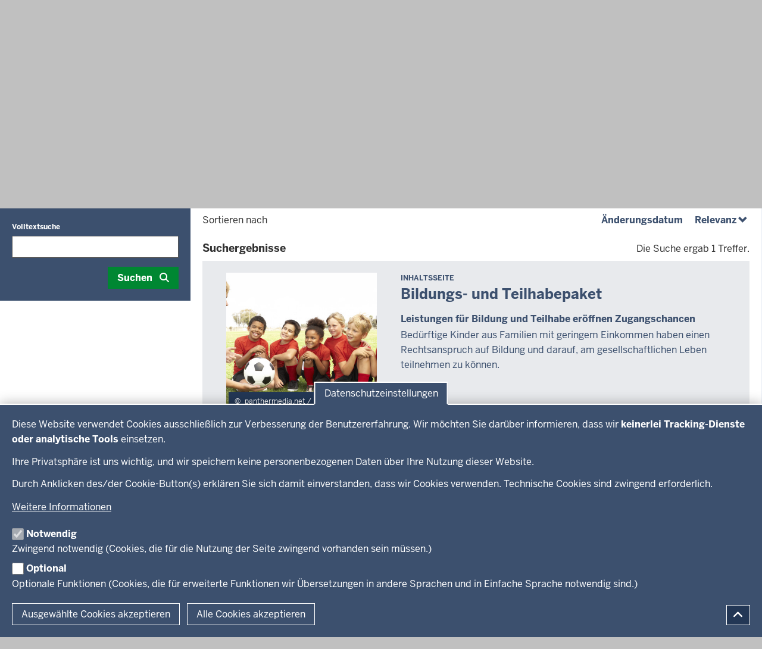

--- FILE ---
content_type: text/html; charset=UTF-8
request_url: https://www.mkjfgfi.nrw/suche?f%5B0%5D=tags%3A8288
body_size: 123779
content:
<!DOCTYPE html>

  
<html  lang="de" dir="ltr" prefix="og: https://ogp.me/ns#">
  <head>
    <meta charset="utf-8" />
<link rel="canonical" href="https://www.mkjfgfi.nrw/suche" />
<meta name="twitter:card" content="summary" />
<meta name="MobileOptimized" content="width" />
<meta name="HandheldFriendly" content="true" />
<meta name="viewport" content="width=device-width, initial-scale=1.0" />
<link rel="icon" href="/themes/custom/mkffi/favicon.ico" type="image/vnd.microsoft.icon" />

    <title>Suche | Chancen NRW</title>
    <link rel="stylesheet" media="all" href="/sites/default/files/css/css_sTr39xFLlYelcQNTbczZaLUA9OhtjkALwp0iTF6CyGs.css?delta=0&amp;language=de&amp;theme=mkffi&amp;include=[base64]" />
<link rel="stylesheet" media="all" href="/sites/default/files/css/css_PbsJ6yvA2kDKlx9ZWM6sOaYcKW6Fl6XpIA0Gmt0A-Jg.css?delta=1&amp;language=de&amp;theme=mkffi&amp;include=[base64]" />
<link rel="stylesheet" media="print" href="/sites/default/files/css/css_i644ui972g51CyUZJNv1YyP6pltH9aizBZxyfn6Ax40.css?delta=2&amp;language=de&amp;theme=mkffi&amp;include=[base64]" />
<link rel="stylesheet" media="all" href="/sites/default/files/css/css_4FwRsxw8lKozfORklE8ASmJ_7gsMIydP_9-eFB2MRjc.css?delta=3&amp;language=de&amp;theme=mkffi&amp;include=[base64]" />

    <script type="application/json" data-drupal-selector="drupal-settings-json">{"path":{"baseUrl":"\/","pathPrefix":"","currentPath":"suche","currentPathIsAdmin":false,"isFront":false,"currentLanguage":"de","currentQuery":{"f":["tags:8288"]}},"pluralDelimiter":"\u0003","suppressDeprecationErrors":true,"degov_hyphenopoly":{"languages":{"de":"Silbentrennungsalgorithmus"},"selectors":{".page-header":{"leftmin":2,"rightmin":6,"orphanControl":1},".teaser-title":{"leftmin":2,"rightmin":6,"orphanControl":1},".paragraph__header":{"leftmin":2,"rightmin":6,"orphanControl":1},".normal-page__teaser-text":{"leftmin":2,"rightmin":6,"orphanControl":1}},"selectors_css":[".page-header",".teaser-title",".paragraph__header",".normal-page__teaser-text"]},"mkffi_exit":{"exit_url_aliases":["\/menue\/gleichstellung\/gewaltschutz-und-gewaltpraevention\/unterstuetzung-fuer-frauen\/menschenhandel"]},"eu_cookie_compliance":{"cookie_policy_version":"1.0.6","popup_enabled":true,"popup_agreed_enabled":false,"popup_hide_agreed":true,"popup_clicking_confirmation":false,"popup_scrolling_confirmation":false,"popup_html_info":"\u003Cbutton type=\u0022button\u0022 class=\u0022eu-cookie-withdraw-tab \u0022\u003EDatenschutzeinstellungen\u003C\/button\u003E\n\u003Cdiv aria-labelledby=\u0022popup-text\u0022  class=\u0022eu-cookie-compliance-banner eu-cookie-compliance-banner-info eu-cookie-compliance-banner--categories  skin--background-secondary\u0022\u003E\n  \u003Cdiv class=\u0022popup-content info eu-cookie-compliance-content\u0022\u003E\n        \u003Cdiv id=\u0022popup-text\u0022 class=\u0022eu-cookie-compliance-message\u0022 role=\u0022document\u0022\u003E\n      \u003Cp\u003EDiese Website verwendet Cookies ausschlie\u00dflich zur Verbesserung der Benutzererfahrung. Wir m\u00f6chten Sie dar\u00fcber informieren, dass wir \u003Cstrong\u003Ekeinerlei Tracking-Dienste oder analytische Tools\u003C\/strong\u003E einsetzen.\u003C\/p\u003E\u003Cp\u003EIhre Privatsph\u00e4re ist uns wichtig, und wir speichern keine personenbezogenen Daten \u00fcber Ihre Nutzung dieser Website.\u003C\/p\u003E\u003Cp\u003EDurch Anklicken des\/der Cookie-Button(s) erkl\u00e4ren Sie sich damit einverstanden, dass wir Cookies verwenden. Technische Cookies sind zwingend erforderlich.\u003C\/p\u003E\n              \u003Ca class=\u0022find-more-button eu-cookie-compliance-more-button  btn btn-link\u0022 href=\u0022\/artikel\/datenschutzhinweise\u0022 target=\u0022_blank\u0022\u003EWeitere Informationen\u003C\/a\u003E\n          \u003C\/div\u003E\n\n          \u003Cdiv id=\u0022eu-cookie-compliance-categories\u0022 class=\u0022eu-cookie-compliance-categories\u0022\u003E\n                  \u003Cdiv class=\u0022eu-cookie-compliance-category\u0022\u003E\n            \u003Cdiv class=\u0022eu-cookie-compliance-category-checkbox-label\u0022\u003E\n              \u003Cinput type=\u0022checkbox\u0022 name=\u0022cookie-categories\u0022 class=\u0022eu-cookie-compliance-category-checkbox\u0022 id=\u0022cookie-category-necessary\u0022\n                     value=\u0022necessary\u0022\n                      checked                       disabled  \u003E\n              \u003Clabel for=\u0022cookie-category-necessary\u0022\n                     class=\u0022eu-cookie-compliance-category-label\u0022\u003ENotwendig\u003C\/label\u003E\n            \u003C\/div\u003E\n                          \u003Cdiv class=\u0022eu-cookie-compliance-category-description\u0022\u003EZwingend notwendig (Cookies, die f\u00fcr die Nutzung der Seite zwingend vorhanden sein m\u00fcssen.)\u003C\/div\u003E\n                      \u003C\/div\u003E\n                  \u003Cdiv class=\u0022eu-cookie-compliance-category\u0022\u003E\n            \u003Cdiv class=\u0022eu-cookie-compliance-category-checkbox-label\u0022\u003E\n              \u003Cinput type=\u0022checkbox\u0022 name=\u0022cookie-categories\u0022 class=\u0022eu-cookie-compliance-category-checkbox\u0022 id=\u0022cookie-category-optional\u0022\n                     value=\u0022optional\u0022\n                                           \u003E\n              \u003Clabel for=\u0022cookie-category-optional\u0022\n                     class=\u0022eu-cookie-compliance-category-label\u0022\u003EOptional\u003C\/label\u003E\n            \u003C\/div\u003E\n                          \u003Cdiv class=\u0022eu-cookie-compliance-category-description\u0022\u003EOptionale Funktionen (Cookies, die f\u00fcr erweiterte Funktionen wir \u00dcbersetzungen in andere Sprachen und in Einfache Sprache notwendig sind.)\u003C\/div\u003E\n                      \u003C\/div\u003E\n              \u003C\/div\u003E\n    \n    \u003Cdiv id=\u0022popup-buttons\u0022 class=\u0022eu-cookie-compliance-buttons eu-cookie-compliance-has-categories\u0022\u003E\n              \u003Cbutton type=\u0022button\u0022\n                class=\u0022eu-cookie-compliance-save-preferences-button  btn btn-outline-default\u0022\u003EAusgew\u00e4hlte Cookies akzeptieren\u003C\/button\u003E\n                  \u003Cbutton type=\u0022button\u0022 class=\u0022agree-button eu-cookie-compliance-default-button btn btn-outline-default\u0022\u003EAlle Cookies akzeptieren\u003C\/button\u003E\n          \u003C\/div\u003E\n  \u003C\/div\u003E\n\u003C\/div\u003E","use_mobile_message":false,"mobile_popup_html_info":"\u003Cbutton type=\u0022button\u0022 class=\u0022eu-cookie-withdraw-tab \u0022\u003EDatenschutzeinstellungen\u003C\/button\u003E\n\u003Cdiv aria-labelledby=\u0022popup-text\u0022  class=\u0022eu-cookie-compliance-banner eu-cookie-compliance-banner-info eu-cookie-compliance-banner--categories  skin--background-secondary\u0022\u003E\n  \u003Cdiv class=\u0022popup-content info eu-cookie-compliance-content\u0022\u003E\n        \u003Cdiv id=\u0022popup-text\u0022 class=\u0022eu-cookie-compliance-message\u0022 role=\u0022document\u0022\u003E\n      \n              \u003Ca class=\u0022find-more-button eu-cookie-compliance-more-button  btn btn-link\u0022 href=\u0022\/artikel\/datenschutzhinweise\u0022 target=\u0022_blank\u0022\u003EWeitere Informationen\u003C\/a\u003E\n          \u003C\/div\u003E\n\n          \u003Cdiv id=\u0022eu-cookie-compliance-categories\u0022 class=\u0022eu-cookie-compliance-categories\u0022\u003E\n                  \u003Cdiv class=\u0022eu-cookie-compliance-category\u0022\u003E\n            \u003Cdiv class=\u0022eu-cookie-compliance-category-checkbox-label\u0022\u003E\n              \u003Cinput type=\u0022checkbox\u0022 name=\u0022cookie-categories\u0022 class=\u0022eu-cookie-compliance-category-checkbox\u0022 id=\u0022cookie-category-necessary\u0022\n                     value=\u0022necessary\u0022\n                      checked                       disabled  \u003E\n              \u003Clabel for=\u0022cookie-category-necessary\u0022\n                     class=\u0022eu-cookie-compliance-category-label\u0022\u003ENotwendig\u003C\/label\u003E\n            \u003C\/div\u003E\n                          \u003Cdiv class=\u0022eu-cookie-compliance-category-description\u0022\u003EZwingend notwendig (Cookies, die f\u00fcr die Nutzung der Seite zwingend vorhanden sein m\u00fcssen.)\u003C\/div\u003E\n                      \u003C\/div\u003E\n                  \u003Cdiv class=\u0022eu-cookie-compliance-category\u0022\u003E\n            \u003Cdiv class=\u0022eu-cookie-compliance-category-checkbox-label\u0022\u003E\n              \u003Cinput type=\u0022checkbox\u0022 name=\u0022cookie-categories\u0022 class=\u0022eu-cookie-compliance-category-checkbox\u0022 id=\u0022cookie-category-optional\u0022\n                     value=\u0022optional\u0022\n                                           \u003E\n              \u003Clabel for=\u0022cookie-category-optional\u0022\n                     class=\u0022eu-cookie-compliance-category-label\u0022\u003EOptional\u003C\/label\u003E\n            \u003C\/div\u003E\n                          \u003Cdiv class=\u0022eu-cookie-compliance-category-description\u0022\u003EOptionale Funktionen (Cookies, die f\u00fcr erweiterte Funktionen wir \u00dcbersetzungen in andere Sprachen und in Einfache Sprache notwendig sind.)\u003C\/div\u003E\n                      \u003C\/div\u003E\n              \u003C\/div\u003E\n    \n    \u003Cdiv id=\u0022popup-buttons\u0022 class=\u0022eu-cookie-compliance-buttons eu-cookie-compliance-has-categories\u0022\u003E\n              \u003Cbutton type=\u0022button\u0022\n                class=\u0022eu-cookie-compliance-save-preferences-button  btn btn-outline-default\u0022\u003EAusgew\u00e4hlte Cookies akzeptieren\u003C\/button\u003E\n                  \u003Cbutton type=\u0022button\u0022 class=\u0022agree-button eu-cookie-compliance-default-button btn btn-outline-default\u0022\u003EAlle Cookies akzeptieren\u003C\/button\u003E\n          \u003C\/div\u003E\n  \u003C\/div\u003E\n\u003C\/div\u003E","mobile_breakpoint":768,"popup_html_agreed":false,"popup_use_bare_css":true,"popup_height":"auto","popup_width":"100%","popup_delay":0,"popup_link":"\/artikel\/datenschutzhinweise","popup_link_new_window":true,"popup_position":false,"fixed_top_position":true,"popup_language":"de","store_consent":false,"better_support_for_screen_readers":true,"cookie_name":"","reload_page":true,"domain":"","domain_all_sites":false,"popup_eu_only":false,"popup_eu_only_js":false,"cookie_lifetime":100,"cookie_session":0,"set_cookie_session_zero_on_disagree":0,"disagree_do_not_show_popup":false,"method":"categories","automatic_cookies_removal":true,"allowed_cookies":"necessary:cookie-agreed\r\nnecessary:cookie-agreed-categories","withdraw_markup":"\u003Cbutton type=\u0022button\u0022 class=\u0022eu-cookie-withdraw-tab \u0022\u003EDatenschutzeinstellungen\u003C\/button\u003E\n\u003Cdiv aria-labelledby=\u0022popup-text\u0022 class=\u0022eu-cookie-withdraw-banner  skin--background-secondary\u0022\u003E\n  \u003Cdiv class=\u0022popup-content info eu-cookie-compliance-content\u0022\u003E\n    \u003Cdiv id=\u0022popup-text\u0022 class=\u0022eu-cookie-compliance-message\u0022 role=\u0022document\u0022\u003E\n      \u003Cp\u003EWir verwenden Cookies auf dieser Website, um die Nutzung zu verbessern\u003C\/p\u003E\u003Cp\u003ESie haben der Nutzung der Cookies zugestimmt.\u003C\/p\u003E\u003Cp\u003EWeitere Informationen zu den verwendeten Cookies finden Sie in der Datenschutzerkl\u00e4rung.\u003Cbr\u003E\u00dcber die Schaltfl\u00e4che \u0022Zustimmung zur\u00fcckziehen\u0022 k\u00f6nnen Sie Ihre Einstellungen deaktivieren.\u003Cbr\u003EAnschlie\u00dfend k\u00f6nnen Sie erneut die Verwendung von Cookies best\u00e4tigen.\u003C\/p\u003E\n    \u003C\/div\u003E\n    \u003Cdiv id=\u0022popup-buttons\u0022 class=\u0022eu-cookie-compliance-buttons\u0022\u003E\n      \u003Cbutton type=\u0022button\u0022 class=\u0022eu-cookie-withdraw-button  btn btn-outline-default\u0022\u003EZustimmung zur\u00fcckziehen\u003C\/button\u003E\n    \u003C\/div\u003E\n  \u003C\/div\u003E\n\u003C\/div\u003E","withdraw_enabled":true,"reload_options":0,"reload_routes_list":"","withdraw_button_on_info_popup":false,"cookie_categories":["necessary","optional"],"cookie_categories_details":{"necessary":{"uuid":"a22e4ea6-00f1-40ca-9cde-d1519f72e223","langcode":"de","status":true,"dependencies":{"enforced":{"module":["nrw_eu_cookie_compliance"]}},"_core":{"default_config_hash":"Wx01S2ChrG6m46Q4n_DU2Ktp6V8Jiae-4NshLjlHils"},"id":"necessary","label":"Notwendig","description":"Zwingend notwendig (Cookies, die f\u00fcr die Nutzung der Seite zwingend vorhanden sein m\u00fcssen.)","checkbox_default_state":"required","weight":-9},"optional":{"uuid":"deb76737-7d92-4f55-83ea-b7061477b399","langcode":"de","status":true,"dependencies":[],"_core":{"default_config_hash":"ez3gzw7k09fGIcbCOqhcqrarpIHLRQl0WUKKeAHxkDc"},"id":"optional","label":"Optional","description":"Optionale Funktionen (Cookies, die f\u00fcr erweiterte Funktionen wir \u00dcbersetzungen in andere Sprachen und in Einfache Sprache notwendig sind.)","checkbox_default_state":"unchecked","weight":-6}},"enable_save_preferences_button":true,"cookie_value_disagreed":"0","cookie_value_agreed_show_thank_you":"1","cookie_value_agreed":"2","containing_element":"body","settings_tab_enabled":true,"olivero_primary_button_classes":"","olivero_secondary_button_classes":"","close_button_action":"close_banner","open_by_default":true,"modules_allow_popup":true,"hide_the_banner":false,"geoip_match":true,"unverified_scripts":["\/"]},"bootstrap":{"forms_has_error_value_toggle":1,"modal_animation":1,"modal_backdrop":"true","modal_focus_input":1,"modal_keyboard":1,"modal_select_text":1,"modal_show":1,"modal_size":"","popover_enabled":1,"popover_animation":1,"popover_auto_close":1,"popover_container":"body","popover_content":"","popover_delay":"0","popover_html":0,"popover_placement":"right","popover_selector":"","popover_title":"","popover_trigger":"click"},"ajaxTrustedUrl":{"\/suche":true},"degov_social_media_settings":{"link":"Sie k\u00f6nnen sie in den \u003Ca role=\u0022button\u0022 href=\u0022#\u0022 data-toggle=\u0022modal\u0022 data-target=\u0022#social-media-settings\u0022 class=\u0022js-social-media-settings-open social-media-settings--menu-item\u0022\u003E\u0022Social Media\u0022-Einstellungen aktivieren\u003C\/a\u003E.","cookie":"Stimmen Sie bitte zuerst unseren Cookie-Richtlinien zu.","mediaMessages":{"facebook":"Die \u0022Social Media\u0022-Quelle Facebook ist deaktiviert.","twitter":"Die \u0022Social Media\u0022-Quelle X\/Twitter ist deaktiviert.","youtube":"Die \u0022Social Media\u0022-Quelle Youtube ist deaktiviert.","pinterest":"Die \u0022Social Media\u0022-Quelle Pinterest ist deaktiviert.","flickr":"Die \u0022Social Media\u0022-Quelle Flickr ist deaktiviert.","vimeo":"Die \u0022Social Media\u0022-Quelle Vimeo ist deaktiviert.","instagram":"Die \u0022Social Media\u0022-Quelle Instagram ist deaktiviert.","other":"Die \u0022Social Media\u0022-Quelle Andere ist deaktiviert."},"successMessage":"Die \u0022Social Media\u0022-Einstellungen wurden gespeichert.","sources":{"facebook":false,"twitter":false,"youtube":false,"pinterest":false,"flickr":false,"vimeo":false,"instagram":false,"other":false}},"user":{"uid":0,"permissionsHash":"3e1ffadaa826e3a41a955f303f93eee3937abf250b558964cb46cef524c2a05b"}}</script>
<script src="/core/assets/vendor/modernizr/modernizr.min.js?v=3.11.7"></script>
<script src="/sites/default/files/js/js_Z3rjj7Y0iXCR-j6gP-5o-dcgH-fuMxHtDhMT_IzfekI.js?scope=header&amp;delta=1&amp;language=de&amp;theme=mkffi&amp;include=[base64]"></script>
<script src="/libraries/hyphenopoly/Hyphenopoly_Loader.js?v=5.3.0"></script>
<script src="/sites/default/files/js/js_cnAvtpWLCThXCH0X3EqNzsjtKoc7Z3ty3URTg2dh_ww.js?scope=header&amp;delta=3&amp;language=de&amp;theme=mkffi&amp;include=[base64]"></script>

        <link rel="apple-touch-icon-precomposed" sizes="57x57" href="/themes/nrw/nrw_base_theme/images/icon/apple-touch-icon-57x57.png" />
    <link rel="apple-touch-icon-precomposed" sizes="114x114" href="/themes/nrw/nrw_base_theme/images/icon/apple-touch-icon-114x114.png" />
    <link rel="apple-touch-icon-precomposed" sizes="72x72" href="/themes/nrw/nrw_base_theme/images/icon/apple-touch-icon-72x72.png" />
    <link rel="apple-touch-icon-precomposed" sizes="144x144" href="/themes/nrw/nrw_base_theme/images/icon/apple-touch-icon-144x144.png" />
    <link rel="apple-touch-icon-precomposed" sizes="60x60" href="/themes/nrw/nrw_base_theme/images/icon/apple-touch-icon-60x60.png" />
    <link rel="apple-touch-icon-precomposed" sizes="120x120" href="/themes/nrw/nrw_base_theme/images/icon/apple-touch-icon-120x120.png" />
    <link rel="apple-touch-icon-precomposed" sizes="76x76" href="/themes/nrw/nrw_base_theme/images/icon/apple-touch-icon-x76.png" />
    <link rel="apple-touch-icon-precomposed" sizes="152x152" href="/themes/nrw/nrw_base_theme/images/icon/apple-touch-ico152x152.png" />
    <link rel="icon" type="image/png" href="/themes/nrw/nrw_base_theme/images/icon/favicon-196x196.png" sizes="196x196" />
    <link rel="icon" type="image/png" href="/themes/nrw/nrw_base_theme/images/icon/favicon-96x96.png" sizes="96x96" />
    <link rel="icon" type="image/png" href="/themes/nrw/nrw_base_theme/images/icon/favicon-32x32.png" sizes="32x32" />
    <link rel="icon" type="image/png" href="/themes/nrw/nrw_base_theme/images/icon/favicon-16x16.png" sizes="16x16" />
    <link rel="icon" type="image/png" href="/themes/nrw/nrw_base_theme/images/icon/favicon-128.png" sizes="128x128" />
    <meta name="msapplication-TileColor" content="#FFFFFF" />
    <meta name="msapplication-TileImage" content="/themes/nrw/nrw_base_theme/images/icon/mstile-144x144.png" />
    <meta name="msapplication-square70x70logo" content="/themes/nrw/nrw_base_theme/images/icon/mstile-70x70.png" />
    <meta name="msapplication-square150x150logo" content="/themes/nrw/nrw_base_theme/images/icon/mstile-150x150.png" />
    <meta name="msapplication-wide310x150logo" content="/themes/nrw/nrw_base_theme/images/icon/mstile-310x150.png" />
    <meta name="msapplication-square310x310logo" content="/themes/nrw/nrw_base_theme/images/icon/mstile-310x310.png" />
    <link rel="icon" href="/themes/nrw/nrw_base_theme/images/icon/favicon.ico">
            <meta name="application-name" content="&nbsp;"/>
      </head>
  <body class="page-no-sidebar path-suche has-glyphicons">
    <a href="#main-content" class="visually-hidden focusable skip-link">
      Direkt zum Inhalt
    </a>
    
      <div class="dialog-off-canvas-main-canvas" data-off-canvas-main-canvas>
    
<div class="header-wrapper">
  <header class="header container-fluid">
    <div class="row">
      <div class="header__upper-menu skin--background-secondary">
  <div class="navbar-header">
    <button type="button"
            class="header__upper-menu--title skin--font-header navbar-toggle collapsed"
            data-toggle="collapse"
            data-target="#toggle-upper-menu"
            aria-expanded="false"
            aria-controls="toggle-upper-menu">
        <span class="sr-only">Navigation aktivieren/deaktivieren:</span>
        TECHNISCHES MENÜ<i class="fa-solid fa-angle-down" aria-hidden="true"></i>
    </button>
  </div>
  <div id="toggle-upper-menu" class="header__upper-menu--elements navbar-collapse collapse">
    <div class="navbar-region first navbar-left">
        <div class="region region-service">
    <nav aria-labelledby="block-mkffi-language-assistance-menu"  id="block-mkffi-language-assistance" class="block block-system-menu-block">
            
  <div class="visually-hidden" id="block-mkffi-language-assistance-menu">Barrierearme Sprachen</div>
  
        
      <ul data-region="service" class="menu menu--language-assistance nav navbar-nav">
                              <li class="first skin--font-header">
                    
          <a href="/informationen-leichter-sprache"
                         tabindex="0">
            Leichte Sprache
                            <i class="fa-solid fa-newspaper" aria-hidden="true"></i>

                      </a>

        </li>
                              <li class="last skin--font-header">
                    
          <a href="/informationen-deutscher-gebaerdensprache"
                         tabindex="0">
            Gebärdensprache
                            <i class="fas fa-sign-language" aria-hidden="true"></i>

                      </a>

        </li>
          </ul>
  

  </nav>
<section id="block-mkffi-conwordioblock" class="block block-conword-integration block-conword-block clearfix">
  
    

      
  </section>

<section id="block-mkffi-eyeablesimplelanguageblock" class="block block-eyeable-simple-language-integration block-eyeable-simple-language-block clearfix">
  
    

      
  </section>


  </div>

    </div>
    <div class="navbar-region last navbar-right">
        <div class="region region-top-navigation">
    <nav aria-labelledby="block-headertopmenu-menu"  id="block-headertopmenu" class="block block-system-menu-block">
            
  <div class="visually-hidden" id="block-headertopmenu-menu">Header Top Menu</div>
  
        
      <ul data-region="top_navigation" class="menu menu--header-top nav navbar-nav skin--font-header">
                      <li class="first last">
                
        <a href="/erklaerung-zur-barrierefreiheit"
                  >
          Erklärung zur Barrierefreiheit
                  </a>
      </li>
        </ul>
  

  </nav>
<nav aria-labelledby="block-mkffi-socialmediasettingsblock-2-menu"  id="block-mkffi-socialmediasettingsblock-2">
            
  <div class="visually-hidden" id="block-mkffi-socialmediasettingsblock-2-menu">Social media settings block</div>
  
        
<ul class="nav navbar-nav skin--font-header social-media-settings-menu">
  <li class="nav-item ">
    <a class="js-social-media-settings-open social-media-settings--menu-item nav-link"
       data-toggle="modal"
       data-target="#social-media-settings"
       href="#"
       role="button"
       aria-controls="social-media-settings">
      "Social Media"-Einstellungen
      <i class="fa fa-cogs" aria-hidden="true"></i>
    </a>
  </li>
</ul>

<div id="social-media-settings" class="social-media-settings modal fade"
     aria-labelledby="social-media-settings-modal-title" role="dialog"
     aria-describedby="social-media-settings-modal-description"
     aria-hidden="true">
  <div class="modal-dialog">
    <div class="modal-header">
      <h2 tabindex="-1" id="social-media-settings-modal-title"
          class="modal-title">"Social Media"-Einstellungen</h2>
      <div class="float-right">
        <button type="button"
                class="modal-close modal-button btn btn-default"
                data-dismiss="modal">
          <span>Schließen</span>
          <i aria-hidden="true" class="fa fa-times fa-fw fa-2x"></i>
        </button>
      </div>
    </div>
    <div class="modal-content">
      <div class="modal-body">
        <div id="social-media-settings-modal-description" class="social-media-settings__text">
          <p>
            Wenn Sie diese Felder durch einen Klick aktivieren, werden Informationen an die nachfolgenden Dienste übertragen und dort gespeichert:
          </p>
          <p>
            <a href="https://www.facebook.com" target="_blank">Facebook</a>,
            <a href="https://twitter.com/" target="_blank">X/Twitter</a>,
            <a href="https://www.youtube.com/" target="_blank">Youtube</a>,
            <a href="https://de.pinterest.com/" target="_blank">Pinterest</a>,
            <a href="https://instagram.com/" target="_blank">Instagram</a>,
            <a href="https://www.flickr.com/" target="_blank">Flickr</a>,
            <a href="https://vimeo.com/" target="_blank">Vimeo</a>
          </p>
          <p>Bitte beachten Sie unsere Informationen und Hinweise zum <a href="/datenschutzhinweise" title="Zur Datenschutzseite" target="_blank">Datenschutz</a> und zur <a href="/netiquette" title="Zur Netiquette" target="_blank">Netiquette</a> bevor Sie die einzelnen Sozialen Medien aktivieren.</p>          <p>
            <strong>Datenfeeds von sozialen Netzwerken dauerhaft aktivieren und Datenübertragung zustimmen:</strong>
          </p>
        </div>
        <ul class="social-media-settings__settings-list">
          <li>
            <input id="checkbox-all-keys" class="js-social-media-source-all checkbox-switch" type="checkbox" value="all" />
            <label for="checkbox-all-keys">Alle</label>
          </li>
                      <li>
              <input id="checkbox-facebook" class="js-social-media-source checkbox-switch" type="checkbox" value="facebook" />
              <label for="checkbox-facebook">Facebook</label>
            </li>
                      <li>
              <input id="checkbox-twitter" class="js-social-media-source checkbox-switch" type="checkbox" value="twitter" />
              <label for="checkbox-twitter">X/Twitter</label>
            </li>
                      <li>
              <input id="checkbox-youtube" class="js-social-media-source checkbox-switch" type="checkbox" value="youtube" />
              <label for="checkbox-youtube">Youtube</label>
            </li>
                      <li>
              <input id="checkbox-pinterest" class="js-social-media-source checkbox-switch" type="checkbox" value="pinterest" />
              <label for="checkbox-pinterest">Pinterest</label>
            </li>
                      <li>
              <input id="checkbox-flickr" class="js-social-media-source checkbox-switch" type="checkbox" value="flickr" />
              <label for="checkbox-flickr">Flickr</label>
            </li>
                      <li>
              <input id="checkbox-vimeo" class="js-social-media-source checkbox-switch" type="checkbox" value="vimeo" />
              <label for="checkbox-vimeo">Vimeo</label>
            </li>
                      <li>
              <input id="checkbox-instagram" class="js-social-media-source checkbox-switch" type="checkbox" value="instagram" />
              <label for="checkbox-instagram">Instagram</label>
            </li>
                      <li>
              <input id="checkbox-other" class="js-social-media-source checkbox-switch" type="checkbox" value="other" />
              <label for="checkbox-other">Andere</label>
            </li>
                  </ul>
      </div>

      <div class="modal-footer">
        <button type="button"
                class="social-media-settings__cancel modal-button btn btn-default"
                data-dismiss="modal">
          Abbrechen
        </button>
        <button type="submit"
                class="js-social-media-settings-save modal-button social-media-settings__save btn skin--background-secondary"
                data-dismiss="modal">
          Speichern
        </button>
      </div>
    </div>
  </div>
</div>

  </nav>
  </div>

    </div>
  </div>
</div>

      <div class="header__branding skin--font-secondary">
  <div class="col-xs-3 col-sm-6 header__slogan">
                          <a class="header__slogan_link" href="/"
           title="Zur Chancen NRW - Startseite"            aria-label="Zur Chancen NRW - Startseite"           tabindex="0">
        
                    <div class="header__text"><p><strong class="cnw_skip_translation">chancen.nrw</strong></p>
</div>
                </a>
                      <button class="header__menu-icon navbar-toggle"
            data-toggle="collapse"
            data-target="#toggle-main-menu__menu"
            type="button"
            aria-expanded="false"
            aria-controls="toggle-main-menu__menu">
      <i class="fa-solid fa-bars" aria-hidden="true"></i>
      <span aria-hidden="true">Menu</span>
      <span class="sr-only">Navigation aktivieren/deaktivieren: Hauptmenü</span>
    </button>
  </div>
    <div class="col-xs-9 col-sm-6 header__logo">
                <a class="header__logo_link" href="/"
         title="Zur Chancen NRW - Startseite"          aria-label="Zur Chancen NRW - Startseite"         tabindex="0">
      
             
                          <div class="field field--name-image field--type-image field--label-hidden field--item">  <img loading="lazy" src="/sites/default/files/2022-07/ak_kinder_jugend_familie_gleichstellung_flucht_und_integration_farbig_cmyk_0.png" width="2545" height="455" alt="Logo MKJFGFI" class="img-responsive" />

</div>
        
      

            </a>
            </div>
  </div>
      <div class="header__menu">
        <div id="toggle-main-menu__menu" class="nrw-menu-header-responsive navbar-collapse collapse">
              <div class="region region-mobile-menu">
    <section id="block-nrw-menu-search-mobile" class="block block-nrw-menu block-nrw-menu-search clearfix">
  
    

      <div class="nrw-menu-header-search__responsive">
  <div class="nrw-menu-header-responsive__block nrw-menu-header-responsive__block--search">
    <div class="nrw-menu-header-responsive__item">
      <form role="search" method="get" action="/suche"
            id="nrw-menu-header-responsive__search"
            class="nrw-menu-header-responsive__search">
        <input
          type="text"
          name="volltext"
          minlength="3"
          pattern="\s*(\S\s*){3,}"
          maxlength="128"
          placeholder="Suche"
          title="Bitte geben Sie einen Suchbegriff mit einer Mindestlänge von 3 Zeichen ein"
          autocomplete="off"
          id="nrw-menu-header-responsive__search-text"
          class="nrw-menu-header-responsive__search-text">
        <button
          type="submit"
          class="nrw-menu-header-responsive__search-submit"
          aria-label="Suche öffnen">
          <i class="fas fa-search" aria-hidden="true"></i>
          Suche        </button>
      </form>
    </div>
  </div>
</div>

  </section>

<nav aria-labelledby="block-mobile-menu-menu"  id="block-mobile-menu" class="block block-system-menu-block">
            
  <div class="visually-hidden" id="block-mobile-menu-menu">Mobile menu</div>
  
        
<div class="nrw-menu-header-responsive__block">
                        <div class="nrw-menu-header-responsive__block-title">
      <div class="nrw-menu-header-responsive__title nrw-menu-header-responsive__first-level can-toggle">
        
                    <i class="fa-solid fa-list" aria-hidden="true"></i>

        
                                <a href="/menue"  class="link">
          Menü
        </a>
                  <i class="fa-solid fa-angle-down pull-right action collapsed"
             aria-hidden="true"
             role="button"
             aria-expanded="false"
             aria-controls="menu_link_content_1ff784d5-b823-4521-80c8-5d31b6817a77"
             data-target="#menu_link_content_1ff784d5-b823-4521-80c8-5d31b6817a77"
             data-toggle="collapse"></i>
              </div>
              <ul id="menu_link_content_1ff784d5-b823-4521-80c8-5d31b6817a77" class="nrw-menu-header-responsive__content collapse" aria-expanded="false">
                      <li class="nrw-menu-header-responsive__menu  child-can-toggle">

                                                                                      <div class="nrw-menu-header-responsive__title nrw-menu-header-responsive__second-level can-toggle">
                                                                                <a href="/ministerium"  class="link">
                  <i class="fa-solid fa-arrow-right"
                     aria-hidden="true"></i>Ministerium
                </a>
                                  <i class="fa-solid fa-angle-down pull-right action collapsed"
                     aria-hidden="true"
                     role="button"
                     aria-expanded="false"
                     aria-controls="menu_link_content_1dea3cf3-307b-4004-99ca-5f7cb879d3fd"
                     data-target="#menu_link_content_1dea3cf3-307b-4004-99ca-5f7cb879d3fd"
                     data-toggle="collapse"></i>
                              </div>
                                              <ul id="menu_link_content_1dea3cf3-307b-4004-99ca-5f7cb879d3fd" class="nrw-menu-header-responsive__list nrw-menu-header-responsive__third-level collapse">
                                      <li class="nrw-menu-header-responsive__item">
                                                                                                              <a href="/ministerium"  class="link">
                        <i class="fa-solid fa-minus" aria-hidden="true"></i>
                        Ministerium
                      </a>
                    </li>
                                      <li class="nrw-menu-header-responsive__item">
                                                                                                              <a href="/familienfreundliches-arbeiten-im-mkffi"  class="link">
                        <i class="fa-solid fa-minus" aria-hidden="true"></i>
                        Familienfreundliches Ministerium
                      </a>
                    </li>
                                      <li class="nrw-menu-header-responsive__item">
                                                                                                              <a href="/artikel/organisation"  class="link">
                        <i class="fa-solid fa-minus" aria-hidden="true"></i>
                        Organisation
                      </a>
                    </li>
                                      <li class="nrw-menu-header-responsive__item">
                                                                                                              <a href="/stellenangebote"  class="link">
                        <i class="fa-solid fa-minus" aria-hidden="true"></i>
                        Stellenangebote
                      </a>
                    </li>
                                      <li class="nrw-menu-header-responsive__item">
                                                                                                              <a href="/menue/ministerium/deine-ausbildung-beim-land-nrw"  class="link">
                        <i class="fa-solid fa-minus" aria-hidden="true"></i>
                        Deine Ausbildung beim Land NRW
                      </a>
                    </li>
                                  </ul>
                          </li>
                      <li class="nrw-menu-header-responsive__menu  child-can-toggle">

                                                                                      <div class="nrw-menu-header-responsive__title nrw-menu-header-responsive__second-level can-toggle">
                                                                                <a href="/kinder"  class="link">
                  <i class="fa-solid fa-arrow-right"
                     aria-hidden="true"></i>Kinder
                </a>
                                  <i class="fa-solid fa-angle-down pull-right action collapsed"
                     aria-hidden="true"
                     role="button"
                     aria-expanded="false"
                     aria-controls="menu_link_content_e5179fdc-cc75-452b-9bc2-609bf5e9c57e"
                     data-target="#menu_link_content_e5179fdc-cc75-452b-9bc2-609bf5e9c57e"
                     data-toggle="collapse"></i>
                              </div>
                                              <ul id="menu_link_content_e5179fdc-cc75-452b-9bc2-609bf5e9c57e" class="nrw-menu-header-responsive__list nrw-menu-header-responsive__third-level collapse">
                                      <li class="nrw-menu-header-responsive__item">
                                                                                                              <a href="/landesprogramm-kinderstark"  class="link">
                        <i class="fa-solid fa-minus" aria-hidden="true"></i>
                        Landesprogramm kinderstark
                      </a>
                    </li>
                                      <li class="nrw-menu-header-responsive__item">
                                                                                                              <a href="/kinder-haben-rechte-kindgerecht"  class="link">
                        <i class="fa-solid fa-minus" aria-hidden="true"></i>
                        Kinder haben Rechte
                      </a>
                    </li>
                                      <li class="nrw-menu-header-responsive__item">
                                                                                                              <a href="/fruehe-hilfen-nrw"  class="link">
                        <i class="fa-solid fa-minus" aria-hidden="true"></i>
                        Frühe Hilfen
                      </a>
                    </li>
                                      <li class="nrw-menu-header-responsive__item">
                                                                                                                                                            <a href="/kindertagsbetreuung-und-fruehe-bildung"  title="Kindertagesbetreuung und Frühe Bildung" class="link">
                        <i class="fa-solid fa-minus" aria-hidden="true"></i>
                        Kindertagesbetreuung und Frühe Bildung
                      </a>
                    </li>
                                      <li class="nrw-menu-header-responsive__item">
                                                                                                              <a href="/vorbeugung-schutz-und-hilfe-fuer-kinder-jugendliche-und-deren-familien"  title="Kindertagesbetreuung und Frühe Bildung" class="link">
                        <i class="fa-solid fa-minus" aria-hidden="true"></i>
                        Schutz und Prävention
                      </a>
                    </li>
                                      <li class="nrw-menu-header-responsive__item">
                                                                                                              <a href="/gesetzliche-grundlage-fuer-die-kinder-und-jugendhilfe"  title="Kindertagesbetreuung und Frühe Bildung" class="link">
                        <i class="fa-solid fa-minus" aria-hidden="true"></i>
                        Gesetzliche Grundlagen
                      </a>
                    </li>
                                      <li class="nrw-menu-header-responsive__item">
                                                                                                              <a href="/aufgaben-des-jugendamtes"  title="Kindertagesbetreuung und Frühe Bildung" class="link">
                        <i class="fa-solid fa-minus" aria-hidden="true"></i>
                        Jugendämter
                      </a>
                    </li>
                                      <li class="nrw-menu-header-responsive__item">
                                                                                                              <a href="/menue/kinder/neue-einheitliche-standards-fuer-jugendaemter-beim-kinderschutz"  title="Kindertagesbetreuung und Frühe Bildung" class="link">
                        <i class="fa-solid fa-minus" aria-hidden="true"></i>
                        Landeskinderschutzgesetz
                      </a>
                    </li>
                                      <li class="nrw-menu-header-responsive__item">
                                                                                                              <a href="/menue/kinder/arbeiten-der-kita"  title="Kindertagesbetreuung und Frühe Bildung" class="link">
                        <i class="fa-solid fa-minus" aria-hidden="true"></i>
                        Arbeiten in der Kita
                      </a>
                    </li>
                                      <li class="nrw-menu-header-responsive__item">
                                                                                                              <a href="/menue/kinder/wtfuture-kampagne-fuer-die-fachkraefte-der-zukunft"  title="Kindertagesbetreuung und Frühe Bildung" class="link">
                        <i class="fa-solid fa-minus" aria-hidden="true"></i>
                        #WTFuture – Kampagne für die Fachkräfte der Zukunft
                      </a>
                    </li>
                                  </ul>
                          </li>
                      <li class="nrw-menu-header-responsive__menu  child-can-toggle">

                                                                                      <div class="nrw-menu-header-responsive__title nrw-menu-header-responsive__second-level can-toggle">
                                                                                <a href="/jugend"  title="Kindertagesbetreuung und Frühe Bildung" class="link">
                  <i class="fa-solid fa-arrow-right"
                     aria-hidden="true"></i>Jugend
                </a>
                                  <i class="fa-solid fa-angle-down pull-right action collapsed"
                     aria-hidden="true"
                     role="button"
                     aria-expanded="false"
                     aria-controls="menu_link_content_0f8ba521-e157-4e93-8601-68d794209427"
                     data-target="#menu_link_content_0f8ba521-e157-4e93-8601-68d794209427"
                     data-toggle="collapse"></i>
                              </div>
                                              <ul id="menu_link_content_0f8ba521-e157-4e93-8601-68d794209427" class="nrw-menu-header-responsive__list nrw-menu-header-responsive__third-level collapse">
                                      <li class="nrw-menu-header-responsive__item">
                                                                                                              <a href="/eigenstaendige-jugendpolitik-nordrhein-westfalen"  title="Kindertagesbetreuung und Frühe Bildung" class="link">
                        <i class="fa-solid fa-minus" aria-hidden="true"></i>
                        Eigenständige, einmischende Jugendpolitik
                      </a>
                    </li>
                                      <li class="nrw-menu-header-responsive__item">
                                                                                                              <a href="https://www.mkffi.nrw/ergaenzendes-hilfesystem-sexueller-missbrauch-im-institutionellen-bereich"  title="Kindertagesbetreuung und Frühe Bildung" class="link">
                        <i class="fa-solid fa-minus" aria-hidden="true"></i>
                        Ergänzendes Hilfesystem Sexueller Missbrauch im institutionellen Bereich
                      </a>
                    </li>
                                      <li class="nrw-menu-header-responsive__item">
                                                                                                              <a href="/artikel/sport-fuer-kinder-und-jugendliche"  title="Kindertagesbetreuung und Frühe Bildung" class="link">
                        <i class="fa-solid fa-minus" aria-hidden="true"></i>
                        Sport für Kinder und Jugendliche
                      </a>
                    </li>
                                      <li class="nrw-menu-header-responsive__item">
                                                                                                              <a href="/kinder-und-jugendfoerderplan-2023-2027-des-landes-nordrhein-westfalen"  title="Kindertagesbetreuung und Frühe Bildung" class="link">
                        <i class="fa-solid fa-minus" aria-hidden="true"></i>
                        Kinder- und Jugendförderplan
                      </a>
                    </li>
                                      <li class="nrw-menu-header-responsive__item">
                                                                                                              <a href="/kinder-und-jugendarbeit-jugendsozialarbeit"  title="Kindertagesbetreuung und Frühe Bildung" class="link">
                        <i class="fa-solid fa-minus" aria-hidden="true"></i>
                        Kinder- und Jugendarbeit
                      </a>
                    </li>
                                      <li class="nrw-menu-header-responsive__item">
                                                                                                              <a href="/jugendfreiwilligendienste-fsj-und-foej"  title="Kindertagesbetreuung und Frühe Bildung" class="link">
                        <i class="fa-solid fa-minus" aria-hidden="true"></i>
                        Jugendfreiwilligendienste
                      </a>
                    </li>
                                      <li class="nrw-menu-header-responsive__item">
                                                                                                              <a href="/kommunale-bildungslandschaften"  title="Kindertagesbetreuung und Frühe Bildung" class="link">
                        <i class="fa-solid fa-minus" aria-hidden="true"></i>
                        Ganztagsbildung
                      </a>
                    </li>
                                      <li class="nrw-menu-header-responsive__item">
                                                                                                              <a href="/aufgaben-des-jugendamtes"  title="Kindertagesbetreuung und Frühe Bildung" class="link">
                        <i class="fa-solid fa-minus" aria-hidden="true"></i>
                        Jugendämter
                      </a>
                    </li>
                                      <li class="nrw-menu-header-responsive__item">
                                                                                                              <a href="/kinder-und-jugendliche-schuetzen"  title="Kindertagesbetreuung und Frühe Bildung" class="link">
                        <i class="fa-solid fa-minus" aria-hidden="true"></i>
                        Kinder- und Jugendschutz
                      </a>
                    </li>
                                      <li class="nrw-menu-header-responsive__item">
                                                                                                              <a href="/jugendbildungsstaetten-nrw"  title="Kindertagesbetreuung und Frühe Bildung" class="link">
                        <i class="fa-solid fa-minus" aria-hidden="true"></i>
                        Jugendbildungsstätten
                      </a>
                    </li>
                                      <li class="nrw-menu-header-responsive__item">
                                                                                                              <a href="/unbegleitete-minderjaehrige-fluechtlinge"  title="Kindertagesbetreuung und Frühe Bildung" class="link">
                        <i class="fa-solid fa-minus" aria-hidden="true"></i>
                        Unbegleitete minderjährige Flüchtlinge
                      </a>
                    </li>
                                      <li class="nrw-menu-header-responsive__item">
                                                                                                              <a href="/menue/jugend/anerkennung-auslaendischer-bildungsabschluesse-im-bereich-der-sozial-und"  title="Kindertagesbetreuung und Frühe Bildung" class="link">
                        <i class="fa-solid fa-minus" aria-hidden="true"></i>
                        Anerkennung ausländischer Bildungsabschlüsse  im Bereich der Sozial- und Erziehungsberufe
                      </a>
                    </li>
                                      <li class="nrw-menu-header-responsive__item">
                                                                                                              <a href="/menue/kinder/wtfuture-kampagne-fuer-die-fachkraefte-der-zukunft"  title="Kindertagesbetreuung und Frühe Bildung" class="link">
                        <i class="fa-solid fa-minus" aria-hidden="true"></i>
                        #WTFuture – Kampagne für die Fachkräfte der Zukunft
                      </a>
                    </li>
                                  </ul>
                          </li>
                      <li class="nrw-menu-header-responsive__menu  child-can-toggle">

                                                                                      <div class="nrw-menu-header-responsive__title nrw-menu-header-responsive__second-level can-toggle">
                                                                                <a href="/familie"  title="Kindertagesbetreuung und Frühe Bildung" class="link">
                  <i class="fa-solid fa-arrow-right"
                     aria-hidden="true"></i>Familie
                </a>
                                  <i class="fa-solid fa-angle-down pull-right action collapsed"
                     aria-hidden="true"
                     role="button"
                     aria-expanded="false"
                     aria-controls="menu_link_content_e4b04f59-4a3a-412e-a293-535ac65fe079"
                     data-target="#menu_link_content_e4b04f59-4a3a-412e-a293-535ac65fe079"
                     data-toggle="collapse"></i>
                              </div>
                                              <ul id="menu_link_content_e4b04f59-4a3a-412e-a293-535ac65fe079" class="nrw-menu-header-responsive__list nrw-menu-header-responsive__third-level collapse">
                                      <li class="nrw-menu-header-responsive__item">
                                                                                                              <a href="/landesregierung-foerdert-familiengerechte-kommunen"  title="Kindertagesbetreuung und Frühe Bildung" class="link">
                        <i class="fa-solid fa-minus" aria-hidden="true"></i>
                        Familiengerechte Kommunen
                      </a>
                    </li>
                                      <li class="nrw-menu-header-responsive__item">
                                                                                                              <a href="/netzwerk-chancen-durch-vereinbarkeit-inspiriert-und-motiviert"  title="Kindertagesbetreuung und Frühe Bildung" class="link">
                        <i class="fa-solid fa-minus" aria-hidden="true"></i>
                        Familie und Arbeitswelt
                      </a>
                    </li>
                                      <li class="nrw-menu-header-responsive__item">
                                                                                                              <a href="/vaeterengagement-wird-zunehmend-benoetigt"  title="Kindertagesbetreuung und Frühe Bildung" class="link">
                        <i class="fa-solid fa-minus" aria-hidden="true"></i>
                        Aktive Vaterschaft
                      </a>
                    </li>
                                      <li class="nrw-menu-header-responsive__item">
                                                                                                              <a href="/familienberatung-und-familienbildung"  title="Kindertagesbetreuung und Frühe Bildung" class="link">
                        <i class="fa-solid fa-minus" aria-hidden="true"></i>
                        Beratung und Bildung
                      </a>
                    </li>
                                      <li class="nrw-menu-header-responsive__item">
                                                                                                              <a href="/der-staat-foerdert-familien-durch-finanzielle-leistungen"  title="Kindertagesbetreuung und Frühe Bildung" class="link">
                        <i class="fa-solid fa-minus" aria-hidden="true"></i>
                        Finanzielle Leistungen
                      </a>
                    </li>
                                      <li class="nrw-menu-header-responsive__item">
                                                                                                              <a href="/verbraucherinsolvenz-beratung"  title="Kindertagesbetreuung und Frühe Bildung" class="link">
                        <i class="fa-solid fa-minus" aria-hidden="true"></i>
                        Verbraucherinsolvenzberatung
                      </a>
                    </li>
                                      <li class="nrw-menu-header-responsive__item">
                                                                                                              <a href="/endlich-urlaub-zeit-und-entspannung-fuer-die-ganze-familie-familienerholung-nordrhein-westfalen"  title="Kindertagesbetreuung und Frühe Bildung" class="link">
                        <i class="fa-solid fa-minus" aria-hidden="true"></i>
                        Endlich Urlaub: Entspannung für die ganze Familie mit der „Familienzeit NRW“
                      </a>
                    </li>
                                      <li class="nrw-menu-header-responsive__item">
                                                                                                              <a href="/menue/familie/familienbericht-nrw"  title="Kindertagesbetreuung und Frühe Bildung" class="link">
                        <i class="fa-solid fa-minus" aria-hidden="true"></i>
                        Familienbericht NRW
                      </a>
                    </li>
                                  </ul>
                          </li>
                      <li class="nrw-menu-header-responsive__menu  child-can-toggle">

                                                                                      <div class="nrw-menu-header-responsive__title nrw-menu-header-responsive__second-level can-toggle">
                                                                                <a href="/lsbtiq"  title="Kindertagesbetreuung und Frühe Bildung" class="link">
                  <i class="fa-solid fa-arrow-right"
                     aria-hidden="true"></i>LSBTIQ*
                </a>
                                  <i class="fa-solid fa-angle-down pull-right action collapsed"
                     aria-hidden="true"
                     role="button"
                     aria-expanded="false"
                     aria-controls="menu_link_content_caef5b9d-af82-4e21-8a36-39429c313aa9"
                     data-target="#menu_link_content_caef5b9d-af82-4e21-8a36-39429c313aa9"
                     data-toggle="collapse"></i>
                              </div>
                                              <ul id="menu_link_content_caef5b9d-af82-4e21-8a36-39429c313aa9" class="nrw-menu-header-responsive__list nrw-menu-header-responsive__third-level collapse">
                                      <li class="nrw-menu-header-responsive__item">
                                                                                                              <a href="/Stolz%20auf%20die%20kompetente%20Selbstorganisation"  title="Kindertagesbetreuung und Frühe Bildung" class="link">
                        <i class="fa-solid fa-minus" aria-hidden="true"></i>
                        Selbstorganisation
                      </a>
                    </li>
                                      <li class="nrw-menu-header-responsive__item">
                                                                                                              <a href="/Qualifizierte%20LSBTIQ%2A%20Beratungsstellen"  title="Kindertagesbetreuung und Frühe Bildung" class="link">
                        <i class="fa-solid fa-minus" aria-hidden="true"></i>
                        LSBTIQ* Beratungsstellen
                      </a>
                    </li>
                                      <li class="nrw-menu-header-responsive__item">
                                                                                                              <a href="/bildungs-und-antidiskriminierungsarbeit"  title="Kindertagesbetreuung und Frühe Bildung" class="link">
                        <i class="fa-solid fa-minus" aria-hidden="true"></i>
                        Bildungs- und Antidiskriminierungsarbeit
                      </a>
                    </li>
                                      <li class="nrw-menu-header-responsive__item">
                                                                                                              <a href="/landesfachstelle-queere-anti-gewalt-arbeit"  title="Kindertagesbetreuung und Frühe Bildung" class="link">
                        <i class="fa-solid fa-minus" aria-hidden="true"></i>
                        Anti-Gewalt-Arbeit
                      </a>
                    </li>
                                      <li class="nrw-menu-header-responsive__item">
                                                                                                              <a href="/kampagne-anders-und-gleich"  title="Kindertagesbetreuung und Frühe Bildung" class="link">
                        <i class="fa-solid fa-minus" aria-hidden="true"></i>
                        ANDERS &amp; GLEICH – LSBTIQ* in NRW
                      </a>
                    </li>
                                      <li class="nrw-menu-header-responsive__item">
                                                                                                              <a href="/lsbtiq-und-flucht-schutz-und-beitrag-zu-einer-gelingenden-integration"  title="Kindertagesbetreuung und Frühe Bildung" class="link">
                        <i class="fa-solid fa-minus" aria-hidden="true"></i>
                        LSBTIQ* und Flucht
                      </a>
                    </li>
                                      <li class="nrw-menu-header-responsive__item">
                                                                                                              <a href="/rehabilitierung-ss-175-stgb"  title="Kindertagesbetreuung und Frühe Bildung" class="link">
                        <i class="fa-solid fa-minus" aria-hidden="true"></i>
                        Historische Aufarbeitung
                      </a>
                    </li>
                                      <li class="nrw-menu-header-responsive__item">
                                                                                                              <a href="/LSBTIQ%2A-am-arbeitsplatz"  title="Kindertagesbetreuung und Frühe Bildung" class="link">
                        <i class="fa-solid fa-minus" aria-hidden="true"></i>
                        LSBTIQ* am Arbeitsplatz
                      </a>
                    </li>
                                      <li class="nrw-menu-header-responsive__item">
                                                                                                              <a href="/menue/lsbtiq/lsbtiq-im-laendlichen-raum"  title="Kindertagesbetreuung und Frühe Bildung" class="link">
                        <i class="fa-solid fa-minus" aria-hidden="true"></i>
                        LSBTIQ* im ländlichen Raum
                      </a>
                    </li>
                                      <li class="nrw-menu-header-responsive__item">
                                                                                                              <a href="/menue/lsbtiq/studie-zu-lebenslagen-und-erfahrungen-von-lsbtiq-queer-durch-nrw"  title="Kindertagesbetreuung und Frühe Bildung" class="link">
                        <i class="fa-solid fa-minus" aria-hidden="true"></i>
                        Lebenslagenstudie LSBTIQ*
                      </a>
                    </li>
                                  </ul>
                          </li>
                      <li class="nrw-menu-header-responsive__menu  child-can-toggle">

                                                                                      <div class="nrw-menu-header-responsive__title nrw-menu-header-responsive__second-level can-toggle">
                                                                                <a href="/menue/gleichstellung-nordrhein-westfalen"  title="Kindertagesbetreuung und Frühe Bildung" class="link">
                  <i class="fa-solid fa-arrow-right"
                     aria-hidden="true"></i>Gleichstellung
                </a>
                                  <i class="fa-solid fa-angle-down pull-right action collapsed"
                     aria-hidden="true"
                     role="button"
                     aria-expanded="false"
                     aria-controls="menu_link_content_53e86f95-e226-4525-9acb-1b2a2ec45da4"
                     data-target="#menu_link_content_53e86f95-e226-4525-9acb-1b2a2ec45da4"
                     data-toggle="collapse"></i>
                              </div>
                                              <ul id="menu_link_content_53e86f95-e226-4525-9acb-1b2a2ec45da4" class="nrw-menu-header-responsive__list nrw-menu-header-responsive__third-level collapse">
                                      <li class="nrw-menu-header-responsive__item">
                                                                                                              <a href="/menue/gleichstellung/gleiche-chancen-fuer-frauen-und-maenner-allen-lebensbereichen"  title="Kindertagesbetreuung und Frühe Bildung" class="link">
                        <i class="fa-solid fa-minus" aria-hidden="true"></i>
                        Ziele der Gleichstellungspolitik
                      </a>
                    </li>
                                      <li class="nrw-menu-header-responsive__item">
                                                                                                              <a href="/menue/gleichstellung/berufliche-gleichstellung"  title="Kindertagesbetreuung und Frühe Bildung" class="link">
                        <i class="fa-solid fa-minus" aria-hidden="true"></i>
                        Berufliche Gleichstellung
                      </a>
                    </li>
                                      <li class="nrw-menu-header-responsive__item">
                                                                                                              <a href="/menue/gleichstellung/kompetenzzentren-frau-und-beruf"  title="Kindertagesbetreuung und Frühe Bildung" class="link">
                        <i class="fa-solid fa-minus" aria-hidden="true"></i>
                        Kompetenzzentren Frau und Beruf
                      </a>
                    </li>
                                      <li class="nrw-menu-header-responsive__item">
                                                                                                              <a href="/menue/gleichstellung/gewaltschutz-und-gewaltpraevention"  title="Kindertagesbetreuung und Frühe Bildung" class="link">
                        <i class="fa-solid fa-minus" aria-hidden="true"></i>
                        Gewaltschutz und Gewaltprävention
                      </a>
                    </li>
                                  </ul>
                          </li>
                      <li class="nrw-menu-header-responsive__menu  child-can-toggle">

                                                                                      <div class="nrw-menu-header-responsive__title nrw-menu-header-responsive__second-level can-toggle">
                                                                                <a href="/fluechtlinge"  title="Kindertagesbetreuung und Frühe Bildung" class="link">
                  <i class="fa-solid fa-arrow-right"
                     aria-hidden="true"></i>Flucht
                </a>
                                  <i class="fa-solid fa-angle-down pull-right action collapsed"
                     aria-hidden="true"
                     role="button"
                     aria-expanded="false"
                     aria-controls="menu_link_content_64888d0c-3b97-4725-b11b-04499f9d6354"
                     data-target="#menu_link_content_64888d0c-3b97-4725-b11b-04499f9d6354"
                     data-toggle="collapse"></i>
                              </div>
                                              <ul id="menu_link_content_64888d0c-3b97-4725-b11b-04499f9d6354" class="nrw-menu-header-responsive__list nrw-menu-header-responsive__third-level collapse">
                                      <li class="nrw-menu-header-responsive__item">
                                                                                                              <a href="/menue/flucht/informationen-ueber-die-israel-aufenthalts-uebergangsverordnung-israelaufenthuev"  title="Kindertagesbetreuung und Frühe Bildung" class="link">
                        <i class="fa-solid fa-minus" aria-hidden="true"></i>
                        Informationen über die Israel-Aufenthalts-Übergangsverordnung — IsraelAufenthÜV
                      </a>
                    </li>
                                      <li class="nrw-menu-header-responsive__item">
                                                                                                              <a href="/menue/flucht/entwicklungen-im-bereich-flucht-newsletter"  title="Kindertagesbetreuung und Frühe Bildung" class="link">
                        <i class="fa-solid fa-minus" aria-hidden="true"></i>
                        Entwicklungen im Bereich Flucht – Newsletter
                      </a>
                    </li>
                                      <li class="nrw-menu-header-responsive__item">
                                                                                                              <a href="/ukraine"  title="Kindertagesbetreuung und Frühe Bildung" class="link">
                        <i class="fa-solid fa-minus" aria-hidden="true"></i>
                        Hilfen während des Ukrainekrieges
                      </a>
                    </li>
                                      <li class="nrw-menu-header-responsive__item">
                                                                                                              <a href="/bleiberecht"  title="Kindertagesbetreuung und Frühe Bildung" class="link">
                        <i class="fa-solid fa-minus" aria-hidden="true"></i>
                        Bleiberecht
                      </a>
                    </li>
                                      <li class="nrw-menu-header-responsive__item">
                                                                                                              <a href="/erlasse-zum-aufenthalts-und-asylrecht"  title="Kindertagesbetreuung und Frühe Bildung" class="link">
                        <i class="fa-solid fa-minus" aria-hidden="true"></i>
                        Erlasse im Bereich Flucht
                      </a>
                    </li>
                                      <li class="nrw-menu-header-responsive__item">
                                                                                                              <a href="/fiktionsbescheinigung"  title="Kindertagesbetreuung und Frühe Bildung" class="link">
                        <i class="fa-solid fa-minus" aria-hidden="true"></i>
                        Fiktionsbescheinigung
                      </a>
                    </li>
                                      <li class="nrw-menu-header-responsive__item">
                                                                                                              <a href="/der-elektronische-aufenthaltstitel"  title="Kindertagesbetreuung und Frühe Bildung" class="link">
                        <i class="fa-solid fa-minus" aria-hidden="true"></i>
                        Der elektronische Aufenthaltstitel
                      </a>
                    </li>
                                      <li class="nrw-menu-header-responsive__item">
                                                                                                              <a href="/asylbewerber"  title="Kindertagesbetreuung und Frühe Bildung" class="link">
                        <i class="fa-solid fa-minus" aria-hidden="true"></i>
                        Asylbewerber
                      </a>
                    </li>
                                      <li class="nrw-menu-header-responsive__item">
                                                                                                              <a href="/haertefallkommission-des-landes-nordrhein-westfalen"  title="Kindertagesbetreuung und Frühe Bildung" class="link">
                        <i class="fa-solid fa-minus" aria-hidden="true"></i>
                        Härtefallkommission des Landes Nordrhein-Westfalen
                      </a>
                    </li>
                                      <li class="nrw-menu-header-responsive__item">
                                                                                                              <a href="/staatsangehoerigkeit-0"  title="Kindertagesbetreuung und Frühe Bildung" class="link">
                        <i class="fa-solid fa-minus" aria-hidden="true"></i>
                        Staatsangehörigkeit
                      </a>
                    </li>
                                      <li class="nrw-menu-header-responsive__item">
                                                                                                              <a href="/foerderung-der-sozialen-beratung-von-auslaendischen-fluechtlingen"  title="Kindertagesbetreuung und Frühe Bildung" class="link">
                        <i class="fa-solid fa-minus" aria-hidden="true"></i>
                        Soziale Beratung
                      </a>
                    </li>
                                      <li class="nrw-menu-header-responsive__item">
                                                                                                              <a href="/aufnahmeprogramme-fuer-syrische-fluechtlinge"  title="Kindertagesbetreuung und Frühe Bildung" class="link">
                        <i class="fa-solid fa-minus" aria-hidden="true"></i>
                        Aufnahmeprogramm
                      </a>
                    </li>
                                      <li class="nrw-menu-header-responsive__item">
                                                                                                              <a href="/rechtsgutachten-ueber-die-anforderungen-fuer-rueckfuehrungen-insbesondere-von-gefaehrdern-laender"  title="Kindertagesbetreuung und Frühe Bildung" class="link">
                        <i class="fa-solid fa-minus" aria-hidden="true"></i>
                        Rechtsgutachten über die Anforderungen für Rückführungen insbesondere von Gefährdern in Länder mit schlechter Sicherheitslage un
                      </a>
                    </li>
                                      <li class="nrw-menu-header-responsive__item">
                                                                                                              <a href="/menue/flucht/informationen-zur-bezahlkarte-fuer-gefluechtete"  title="Kindertagesbetreuung und Frühe Bildung" class="link">
                        <i class="fa-solid fa-minus" aria-hidden="true"></i>
                        Informationen zur Bezahlkarte für Geflüchtete
                      </a>
                    </li>
                                  </ul>
                          </li>
                      <li class="nrw-menu-header-responsive__menu  child-can-toggle">

                                                                                      <div class="nrw-menu-header-responsive__title nrw-menu-header-responsive__second-level can-toggle">
                                                                                <a href="/integration"  title="Kindertagesbetreuung und Frühe Bildung" class="link">
                  <i class="fa-solid fa-arrow-right"
                     aria-hidden="true"></i>Integration
                </a>
                                  <i class="fa-solid fa-angle-down pull-right action collapsed"
                     aria-hidden="true"
                     role="button"
                     aria-expanded="false"
                     aria-controls="menu_link_content_7850d129-b40c-46a2-af00-46c45e9724a6"
                     data-target="#menu_link_content_7850d129-b40c-46a2-af00-46c45e9724a6"
                     data-toggle="collapse"></i>
                              </div>
                                              <ul id="menu_link_content_7850d129-b40c-46a2-af00-46c45e9724a6" class="nrw-menu-header-responsive__list nrw-menu-header-responsive__third-level collapse">
                                      <li class="nrw-menu-header-responsive__item">
                                                                                                              <a href="/einwanderung"  title="Kindertagesbetreuung und Frühe Bildung" class="link">
                        <i class="fa-solid fa-minus" aria-hidden="true"></i>
                        Einwanderung
                      </a>
                    </li>
                                      <li class="nrw-menu-header-responsive__item">
                                                                                                              <a href="/interkulturelle-oeffnung"  title="Kindertagesbetreuung und Frühe Bildung" class="link">
                        <i class="fa-solid fa-minus" aria-hidden="true"></i>
                        Interkulturelle Öffnung
                      </a>
                    </li>
                                      <li class="nrw-menu-header-responsive__item">
                                                                                                              <a href="/Muslimisches%20und%20alevitisches%20Leben%20in%20NRW"  title="Kindertagesbetreuung und Frühe Bildung" class="link">
                        <i class="fa-solid fa-minus" aria-hidden="true"></i>
                        Muslimisches und alevitisches Leben in NRW
                      </a>
                    </li>
                                      <li class="nrw-menu-header-responsive__item">
                                                                                                              <a href="/teilhabe-%20und%20integrationsgesetz"  title="Kindertagesbetreuung und Frühe Bildung" class="link">
                        <i class="fa-solid fa-minus" aria-hidden="true"></i>
                        Teilhabe- und Integrationsgesetz
                      </a>
                    </li>
                                      <li class="nrw-menu-header-responsive__item">
                                                                                                              <a href="https://www.mkjfgfi.nrw/teilhabe-und-integrationsbeirat-des-landes-nordrhein-westfalen"  title="Kindertagesbetreuung und Frühe Bildung" class="link">
                        <i class="fa-solid fa-minus" aria-hidden="true"></i>
                        Beirat der Landesregierung für Teilhabe und Integration
                      </a>
                    </li>
                                      <li class="nrw-menu-header-responsive__item">
                                                                                                              <a href="/chancenland-nordrhein-westfalen-teilhabe-und-integrationsbericht-2021"  title="Kindertagesbetreuung und Frühe Bildung" class="link">
                        <i class="fa-solid fa-minus" aria-hidden="true"></i>
                        Chancenland Nordrhein-Westfalen: Teilhabe- und Integrationsbericht 2021
                      </a>
                    </li>
                                      <li class="nrw-menu-header-responsive__item">
                                                                                                              <a href="/integration-der-kommune"  title="Kindertagesbetreuung und Frühe Bildung" class="link">
                        <i class="fa-solid fa-minus" aria-hidden="true"></i>
                        Integration in der Kommune
                      </a>
                    </li>
                                      <li class="nrw-menu-header-responsive__item">
                                                                                                              <a href="/gutachten-kommunale-integrationspolitik-nordrhein-westfalen-bestandsaufnahme-und-zukunftsoptionen"  title="Kindertagesbetreuung und Frühe Bildung" class="link">
                        <i class="fa-solid fa-minus" aria-hidden="true"></i>
                        Gutachten &quot;Kommunale Integrationspolitik in Nordrhein-Westfalen. Bestandsaufnahme und Zukunftsoptionen&quot;
                      </a>
                    </li>
                                      <li class="nrw-menu-header-responsive__item">
                                                                                                              <a href="/foerderungen"  title="Kindertagesbetreuung und Frühe Bildung" class="link">
                        <i class="fa-solid fa-minus" aria-hidden="true"></i>
                        Förderungen
                      </a>
                    </li>
                                      <li class="nrw-menu-header-responsive__item">
                                                                                                              <a href="/einbuergerungnrw"  title="Kindertagesbetreuung und Frühe Bildung" class="link">
                        <i class="fa-solid fa-minus" aria-hidden="true"></i>
                        Einbürgerung
                      </a>
                    </li>
                                      <li class="nrw-menu-header-responsive__item">
                                                                                                              <a href="/partner-gremien-netzwerke"  title="Kindertagesbetreuung und Frühe Bildung" class="link">
                        <i class="fa-solid fa-minus" aria-hidden="true"></i>
                        Partner-Gremien-Netzwerke
                      </a>
                    </li>
                                      <li class="nrw-menu-header-responsive__item">
                                                                                                              <a href="/statistik-und-daten"  title="Kindertagesbetreuung und Frühe Bildung" class="link">
                        <i class="fa-solid fa-minus" aria-hidden="true"></i>
                        Statistik und Daten
                      </a>
                    </li>
                                      <li class="nrw-menu-header-responsive__item">
                                                                                                              <a href="/interreligioeser-kalender"  title="Kindertagesbetreuung und Frühe Bildung" class="link">
                        <i class="fa-solid fa-minus" aria-hidden="true"></i>
                        Interreligiöser Kalender 2026 ist erschienen
                      </a>
                    </li>
                                      <li class="nrw-menu-header-responsive__item">
                                                                                                              <a href="/gutachten-zur-frage-des-kopftuchtragens-von-maedchen-unter-14-jahren"  title="Kindertagesbetreuung und Frühe Bildung" class="link">
                        <i class="fa-solid fa-minus" aria-hidden="true"></i>
                        Gutachten  zur Frage des Kopftuchtragens  von Mädchen unter 14 Jahren
                      </a>
                    </li>
                                      <li class="nrw-menu-header-responsive__item">
                                                                                                              <a href="/modellprojekt-guter-lebensabend-nrw"  title="Kindertagesbetreuung und Frühe Bildung" class="link">
                        <i class="fa-solid fa-minus" aria-hidden="true"></i>
                        Modellprojekt „Guter Lebensabend NRW“
                      </a>
                    </li>
                                      <li class="nrw-menu-header-responsive__item">
                                                                                                              <a href="/ichduwirnrw"  title="Kindertagesbetreuung und Frühe Bildung" class="link">
                        <i class="fa-solid fa-minus" aria-hidden="true"></i>
                        #IchDuWirNRW
                      </a>
                    </li>
                                  </ul>
                          </li>
                  </ul>
          </div>
                        <div class="nrw-menu-header-responsive__block-title">
      <div class="nrw-menu-header-responsive__title nrw-menu-header-responsive__first-level can-toggle">
        
                    <i class="fa-solid fa-pen" aria-hidden="true"></i>

        
                                <a href="/presse/pressemitteilungen-und-pressedatenbank"  class="link">
          Presse
        </a>
                  <i class="fa-solid fa-angle-down pull-right action collapsed"
             aria-hidden="true"
             role="button"
             aria-expanded="false"
             aria-controls="menu_link_content_e86f0415-d57a-4093-9c1e-5549d4fa9226"
             data-target="#menu_link_content_e86f0415-d57a-4093-9c1e-5549d4fa9226"
             data-toggle="collapse"></i>
              </div>
              <ul id="menu_link_content_e86f0415-d57a-4093-9c1e-5549d4fa9226" class="nrw-menu-header-responsive__content collapse" aria-expanded="false">
                      <li class="nrw-menu-header-responsive__menu ">

                                                        <div class="nrw-menu-header-responsive__title nrw-menu-header-responsive__second-level">
                                                                                <a href="/presse/pressemitteilungen-und-pressedatenbank"  class="link">
                  <i class="fa-solid fa-arrow-right"
                     aria-hidden="true"></i>Pressemitteilungen
                </a>
                              </div>
                          </li>
                      <li class="nrw-menu-header-responsive__menu ">

                                                        <div class="nrw-menu-header-responsive__title nrw-menu-header-responsive__second-level">
                                                                                                                  <a href="/pressekontakt"  title="Pressekontakt" class="link">
                  <i class="fa-solid fa-arrow-right"
                     aria-hidden="true"></i>Pressekontakt
                </a>
                              </div>
                          </li>
                      <li class="nrw-menu-header-responsive__menu ">

                                                        <div class="nrw-menu-header-responsive__title nrw-menu-header-responsive__second-level">
                                                                                <a href="/mediendatenbank"  title="Pressekontakt" class="link">
                  <i class="fa-solid fa-arrow-right"
                     aria-hidden="true"></i>Fotos
                </a>
                              </div>
                          </li>
                      <li class="nrw-menu-header-responsive__menu ">

                                                        <div class="nrw-menu-header-responsive__title nrw-menu-header-responsive__second-level">
                                                                                <a href="/rss-feeds-des-mkjfgfi"  title="Pressekontakt" class="link">
                  <i class="fa-solid fa-arrow-right"
                     aria-hidden="true"></i>RSS-Feeds
                </a>
                              </div>
                          </li>
                  </ul>
          </div>
                        <div class="nrw-menu-header-responsive__block-title">
      <div class="nrw-menu-header-responsive__title nrw-menu-header-responsive__first-level can-toggle">
        
                    <i class="fa-solid fa-star" aria-hidden="true"></i>

        
                                <a href="/service"  class="link">
          Service
        </a>
                  <i class="fa-solid fa-angle-down pull-right action collapsed"
             aria-hidden="true"
             role="button"
             aria-expanded="false"
             aria-controls="menu_link_content_a9d2f744-cc71-4bc7-a3c0-afdeeac8d5b2"
             data-target="#menu_link_content_a9d2f744-cc71-4bc7-a3c0-afdeeac8d5b2"
             data-toggle="collapse"></i>
              </div>
              <ul id="menu_link_content_a9d2f744-cc71-4bc7-a3c0-afdeeac8d5b2" class="nrw-menu-header-responsive__content collapse" aria-expanded="false">
                      <li class="nrw-menu-header-responsive__menu ">

                                                        <div class="nrw-menu-header-responsive__title nrw-menu-header-responsive__second-level">
                                                                                <a href="/broschuerenservice"  class="link">
                  <i class="fa-solid fa-arrow-right"
                     aria-hidden="true"></i>Broschürenservice
                </a>
                              </div>
                          </li>
                      <li class="nrw-menu-header-responsive__menu ">

                                                        <div class="nrw-menu-header-responsive__title nrw-menu-header-responsive__second-level">
                                                                                <a href="/bibliothek"  class="link">
                  <i class="fa-solid fa-arrow-right"
                     aria-hidden="true"></i>Bibliothek
                </a>
                              </div>
                          </li>
                      <li class="nrw-menu-header-responsive__menu ">

                                                        <div class="nrw-menu-header-responsive__title nrw-menu-header-responsive__second-level">
                                                                                <a href="/newsletter"  class="link">
                  <i class="fa-solid fa-arrow-right"
                     aria-hidden="true"></i>Newsletter
                </a>
                              </div>
                          </li>
                      <li class="nrw-menu-header-responsive__menu ">

                                                        <div class="nrw-menu-header-responsive__title nrw-menu-header-responsive__second-level">
                                                                                <a href="https://www.mkjfgfi.nrw/webform/kontaktformular"  class="link">
                  <i class="fa-solid fa-arrow-right"
                     aria-hidden="true"></i>Kontakt
                </a>
                              </div>
                          </li>
                      <li class="nrw-menu-header-responsive__menu ">

                                                        <div class="nrw-menu-header-responsive__title nrw-menu-header-responsive__second-level">
                                                                                <a href="/geschuetzte-kontaktaufnahme-mit-dem-ministerium"  class="link">
                  <i class="fa-solid fa-arrow-right"
                     aria-hidden="true"></i>Geschützter Kontakt
                </a>
                              </div>
                          </li>
                      <li class="nrw-menu-header-responsive__menu ">

                                                        <div class="nrw-menu-header-responsive__title nrw-menu-header-responsive__second-level">
                                                                                <a href="https://land.nrw/"  class="link">
                  <i class="fa-solid fa-arrow-right"
                     aria-hidden="true"></i>Landesportal NRW
                </a>
                              </div>
                          </li>
                      <li class="nrw-menu-header-responsive__menu ">

                                                        <div class="nrw-menu-header-responsive__title nrw-menu-header-responsive__second-level">
                                                                                <a href="/anfahrt-zum-ministerium"  class="link">
                  <i class="fa-solid fa-arrow-right"
                     aria-hidden="true"></i>Anfahrt
                </a>
                              </div>
                          </li>
                      <li class="nrw-menu-header-responsive__menu ">

                                                        <div class="nrw-menu-header-responsive__title nrw-menu-header-responsive__second-level">
                                                                                <a href="/service/elektronische-e-rechnung-seit-dem-01042020"  class="link">
                  <i class="fa-solid fa-arrow-right"
                     aria-hidden="true"></i>E-Rechnung
                </a>
                              </div>
                          </li>
                      <li class="nrw-menu-header-responsive__menu ">

                                                        <div class="nrw-menu-header-responsive__title nrw-menu-header-responsive__second-level">
                                                                                <a href="/instagram-links"  class="link">
                  <i class="fa-solid fa-arrow-right"
                     aria-hidden="true"></i>Instagram-Links
                </a>
                              </div>
                          </li>
                  </ul>
          </div>
              <div class="nrw-menu-header-responsive__block-title">
      <div class="nrw-menu-header-responsive__title nrw-menu-header-responsive__first-level">
        
                  <i class="fa-solid fa-list" aria-hidden="true"></i>
        
                                <a href="/menue/kinder/wtfuture-kampagne-fuer-die-fachkraefte-der-zukunft"  class="wtfuture link">
          #WTFuture
        </a>
              </div>
          </div>
  </div>
  </nav>
<section id="block-nrw-social-media-links-mobile" class="block block-degov-social-media-links clearfix">
  
    

      <div class="hidden-xs social-media-links__desktop_wrapper">
<ul class="social-media-links">
          <li class="social-media-links__item facebook first">
      <a href="https://www.facebook.com/ChancenNRW/" target="_blank" tabindex="0" class="social-media-links__link">
        <span class="social-media-links__icon fa fa-facebook-square" aria-hidden="true"></span><span class="social-media-links__label">Facebook</span><span class="fa fa-external-link" aria-hidden="true"></span></a>
    </li>
            <li class="social-media-links__item youtube ">
      <a href="https://www.youtube.com/channel/UCkSkvcG6LFZYqmx0rsg58IQ" target="_blank" tabindex="0" class="social-media-links__link">
        <span class="social-media-links__icon fa fab fa-youtube" aria-hidden="true"></span><span class="social-media-links__label">YouTube</span><span class="fa fa-external-link" aria-hidden="true"></span></a>
    </li>
            <li class="social-media-links__item x-twitter ">
      <a href="https://twitter.com/ChancenNRW" target="_blank" tabindex="0" class="social-media-links__link">
        <span class="social-media-links__icon fa fab fa-square-x-twitter" aria-hidden="true"></span><span class="social-media-links__label">X/Twitter</span><span class="fa fa-external-link" aria-hidden="true"></span></a>
    </li>
            <li class="social-media-links__item instagram last">
      <a href="https://www.instagram.com/chancen_nrw/" target="_blank" tabindex="0" class="social-media-links__link">
        <span class="social-media-links__icon fa fab fa-instagram" aria-hidden="true"></span><span class="social-media-links__label">Instagram</span><span class="fa fa-external-link" aria-hidden="true"></span></a>
    </li>
    </ul>
</div>
<div class="hidden-sm hidden-md hidden-lg nrw-menu-header__col social-media-links__mobile_wrapper skin--background-secondary">
  <ul class="social-media-links">
                <li class="social-media-links__item facebook first">
        <a href="https://www.facebook.com/ChancenNRW/" target="_blank" tabindex="0" class="social-media-links__link">
          <span class="social-media-links__icon fa fa-facebook-square" aria-hidden="true"></span><span class="social-media-links__label">Facebook</span><span class="fa fa-external-link" aria-hidden="true"></span></a>
      </li>
                <li class="social-media-links__item youtube ">
        <a href="https://www.youtube.com/channel/UCkSkvcG6LFZYqmx0rsg58IQ" target="_blank" tabindex="0" class="social-media-links__link">
          <span class="social-media-links__icon fa fab fa-youtube" aria-hidden="true"></span><span class="social-media-links__label">YouTube</span><span class="fa fa-external-link" aria-hidden="true"></span></a>
      </li>
                <li class="social-media-links__item x-twitter ">
        <a href="https://twitter.com/ChancenNRW" target="_blank" tabindex="0" class="social-media-links__link">
          <span class="social-media-links__icon fa fab fa-square-x-twitter" aria-hidden="true"></span><span class="social-media-links__label">X/Twitter</span><span class="fa fa-external-link" aria-hidden="true"></span></a>
      </li>
                <li class="social-media-links__item instagram last">
        <a href="https://www.instagram.com/chancen_nrw/" target="_blank" tabindex="0" class="social-media-links__link">
          <span class="social-media-links__icon fa fab fa-instagram" aria-hidden="true"></span><span class="social-media-links__label">Instagram</span><span class="fa fa-external-link" aria-hidden="true"></span></a>
      </li>
      </ul>
</div>

  </section>


  </div>

        </div>
        <div class="hidden-xs">
            <div class="region region-primary-menu">
    <nav aria-labelledby="block-nrw-main-menu-menu"  id="block-nrw-main-menu" class="block block-system-menu-block">
            
  <div class="visually-hidden" id="block-nrw-main-menu-menu">Hauptmenü</div>
  
        
  <ul class="nrw-menu-header__icons">
                      <li class="first">

                        
                                
                        <a href="/menue" class="link nrw-menu-header__icon menu-icon">
          <div>
                            <i class="fa-solid fa-list" aria-hidden="true"></i>

                        <span>Menü</span>
          </div>
        </a>
              </li>
                      <li>

                        
                                
                        <a href="/presse/pressemitteilungen-und-pressedatenbank" class="link nrw-menu-header__icon menu-icon">
          <div>
                            <i class="fa-solid fa-pen" aria-hidden="true"></i>

                        <span>Presse</span>
          </div>
        </a>
              </li>
                      <li>

                        
                                
                        <a href="/service" class="link nrw-menu-header__icon menu-icon">
          <div>
                            <i class="fa-solid fa-star" aria-hidden="true"></i>

                        <span>Service</span>
          </div>
        </a>
              </li>
                      <li class="last">

                        
                                
                        <a href="/menue/kinder/wtfuture-kampagne-fuer-die-fachkraefte-der-zukunft" class="wtfuture link nrw-menu-header__icon menu-icon">
          <div>
            <img src="/sites/default/files/2024-07/wtfuture_logo.svg" alt="WTFuture Logo" />
          </div>
        </a>
              </li>
      </ul>

  </nav>
<section id="block-nrw-menu-search" class="block block-nrw-menu block-nrw-menu-search clearfix">
  
    

      <div class="nrw-menu-header-search">
  <ul class="nrw-menu-header__icons nrw-menu-header__icons--search">
    <li class="search">
      <form class="header-search-form" role="search" method="get" action="/suche">
        <button
          type="submit"
          class="nrw-menu-header-search-submit nrw-menu-header__icon menu-search"
          aria-label="Suche öffnen"
          aria-controls="nrw-menu-header__search"
          aria-expanded="false">
          <i class="fas fa-search" aria-hidden="true"></i>
          <span>Suche</span>
        </button>
      </form>
    </li>
  </ul>
</div>

<div id="nrw-menu-header__search" class="nrw-menu-header__search is-close">
  <div class="nrw-menu-header__search__content">
    <div class="nrw-menu-header__search-close">
      <button class="nrw-menu-header__search-close-button">
        <span>
          Suche schließen
        </span>
        <i class="fas fa-times" aria-hidden="true"></i>
      </button>
    </div>
    <form role="search" class="header-search-form">
      <div class="input-group">
        <input type="text" name="header__search-text"
               minlength="3" pattern="\s*(\S\s*){3,}" maxlength="128"
               autocomplete="off"
               placeholder="Suchbegriff eingeben"
               title="Bitte geben Sie einen Suchbegriff mit einer Mindestlänge von 3 Zeichen ein"
               class="nrw-menu-header__search-text form-control input-xl">
        <div class="input-group-btn">
          <button class="header-search-form__submit btn btn-success btn-xl" type="submit" title="Suche">
            <i class="fas fa-search" aria-hidden="true"></i>
          </button>
        </div>
      </div>
    </form>
  </div>
</div>

  </section>


  </div>

            <div class="skin--font-header skin--background-secondary region region-secondary-menu">
    <section id="block-nrw-social-media-links" class="block block-degov-social-media-links clearfix">
  
    

      <div class="hidden-xs social-media-links__desktop_wrapper">
<ul class="social-media-links">
          <li class="social-media-links__item facebook first">
      <a href="https://www.facebook.com/ChancenNRW/" target="_blank" tabindex="0" class="social-media-links__link">
        <span class="social-media-links__icon fa fa-facebook-square" aria-hidden="true"></span><span class="social-media-links__label">Facebook</span><span class="fa fa-external-link" aria-hidden="true"></span></a>
    </li>
            <li class="social-media-links__item youtube ">
      <a href="https://www.youtube.com/channel/UCkSkvcG6LFZYqmx0rsg58IQ" target="_blank" tabindex="0" class="social-media-links__link">
        <span class="social-media-links__icon fa fab fa-youtube" aria-hidden="true"></span><span class="social-media-links__label">YouTube</span><span class="fa fa-external-link" aria-hidden="true"></span></a>
    </li>
            <li class="social-media-links__item x-twitter ">
      <a href="https://twitter.com/ChancenNRW" target="_blank" tabindex="0" class="social-media-links__link">
        <span class="social-media-links__icon fa fab fa-square-x-twitter" aria-hidden="true"></span><span class="social-media-links__label">X/Twitter</span><span class="fa fa-external-link" aria-hidden="true"></span></a>
    </li>
            <li class="social-media-links__item instagram last">
      <a href="https://www.instagram.com/chancen_nrw/" target="_blank" tabindex="0" class="social-media-links__link">
        <span class="social-media-links__icon fa fab fa-instagram" aria-hidden="true"></span><span class="social-media-links__label">Instagram</span><span class="fa fa-external-link" aria-hidden="true"></span></a>
    </li>
    </ul>
</div>
<div class="hidden-sm hidden-md hidden-lg nrw-menu-header__col social-media-links__mobile_wrapper skin--background-secondary">
  <ul class="social-media-links">
                <li class="social-media-links__item facebook first">
        <a href="https://www.facebook.com/ChancenNRW/" target="_blank" tabindex="0" class="social-media-links__link">
          <span class="social-media-links__icon fa fa-facebook-square" aria-hidden="true"></span><span class="social-media-links__label">Facebook</span><span class="fa fa-external-link" aria-hidden="true"></span></a>
      </li>
                <li class="social-media-links__item youtube ">
        <a href="https://www.youtube.com/channel/UCkSkvcG6LFZYqmx0rsg58IQ" target="_blank" tabindex="0" class="social-media-links__link">
          <span class="social-media-links__icon fa fab fa-youtube" aria-hidden="true"></span><span class="social-media-links__label">YouTube</span><span class="fa fa-external-link" aria-hidden="true"></span></a>
      </li>
                <li class="social-media-links__item x-twitter ">
        <a href="https://twitter.com/ChancenNRW" target="_blank" tabindex="0" class="social-media-links__link">
          <span class="social-media-links__icon fa fab fa-square-x-twitter" aria-hidden="true"></span><span class="social-media-links__label">X/Twitter</span><span class="fa fa-external-link" aria-hidden="true"></span></a>
      </li>
                <li class="social-media-links__item instagram last">
        <a href="https://www.instagram.com/chancen_nrw/" target="_blank" tabindex="0" class="social-media-links__link">
          <span class="social-media-links__icon fa fab fa-instagram" aria-hidden="true"></span><span class="social-media-links__label">Instagram</span><span class="fa fa-external-link" aria-hidden="true"></span></a>
      </li>
      </ul>
</div>

  </section>


  </div>

        </div>
      </div>
    </div>
  </header>
</div>


  <div class="main-wrapper">
    <main class="main-container container-fluid js-quickedit-main-content">
                              <div role="complementary">
              <div class="region region-header-region">
    <div data-drupal-messages-fallback class="hidden"></div>
  <nav class="breadcrumb-nav skin--background-primary skin--font-header" aria-labelledby="system-breadcrumb">
  <div id="system-breadcrumb" class="visually-hidden">Sie befinden sich hier</div>
  <ol class="breadcrumb skin--font-header" itemscope itemtype="http://schema.org/BreadcrumbList">
          <li  itemprop="itemListElement" itemscope itemtype="http://schema.org/ListItem">
                  <a itemscope itemtype="http://schema.org/Thing" itemprop="item" href="/">
            <span itemprop="name">Startseite</span>
          </a>
                <meta itemprop="position" content="1" />
      </li>
      </ol>
</nav>

      <h1 class="page-header skin--background-primary">Suche</h1>


  </div>

          </div>
                    <div class="row">
                        
                              <aside class="col-sm-3 skin--background-secondary">
                <div class="region region-sidebar-first">
    <section class="views-exposed-form block block-views block-views-exposed-filter-blocksearch-content-page-1 clearfix" data-drupal-selector="views-exposed-form-search-content-page-1" id="block-hervorgehobenesformularsearch-contentpage-1">
  
    

      <form action="/suche" method="get" id="views-exposed-form-search-content-page-1" accept-charset="UTF-8">
  <div class="form--inline form-inline clearfix">
  <div class="form-item js-form-item form-type-textfield js-form-type-textfield form-item-volltext js-form-item-volltext form-group">
      <label for="edit-volltext--2" class="control-label">Volltextsuche</label>
  
  
  <input data-drupal-selector="edit-volltext" class="form-text form-control" type="text" id="edit-volltext--2" name="volltext" value="" size="30" maxlength="128" />

  
  
  </div>
<div data-drupal-selector="edit-actions" class="form-actions form-group js-form-wrapper form-wrapper" id="edit-actions--2"><button        
        
   class="search-box__button button js-form-submit form-submit btn-primary btn icon-before" data-drupal-selector="edit-submit-search-content-2" type="submit" id="edit-submit-search-content--2" value="Suchen"

><span class="icon glyphicon glyphicon-search" aria-hidden="true"></span>
Suchen</button></div>

</div>

</form>

  </section>


  </div>

            </aside>
                  
                        <div class="col-sm-9">
                      <a id="main-content"></a>
              <div class="region region-content">
    <aside id="block-search-content-sortby" class="block block-search-api-sorts block-search-api-sorts-blockviews-pagesearch-content__page-1 clearfix focus-on-page-load" aria-labelledby="block_label__views-pagesearch-content__page-1">
  
      <h2 class="block-title" id="block_label__views-pagesearch-content__page-1">Sortieren nach</h2>
    
      <ul class="search-api-sorts search-api-sorts--views-pagesearch-content__page-1"><li><a href="/suche?f%5B0%5D=tags%3A8288&amp;sort=changed&amp;order=asc"  title="Sortieren nach Änderungsdatum" class="sort-item sort-item--changed">Änderungsdatum<span class="sr-only">(absteigend)</span></a>
</li><li><a href="/suche?f%5B0%5D=tags%3A8288&amp;sort=search_api_relevance&amp;order=asc"  title="Sortieren nach Relevanz" class="sort-item sort-asc is-active sort-item--search_api_relevance">Relevanz<span class="sr-only">(absteigend)</span><span class="icon glyphicon glyphicon-chevron-down icon-after" aria-hidden="true" data-toggle="tooltip" data-placement="bottom" title="Aufsteigend sortieren"></span>
</a>
</li></ul>
  </aside>
  <div class="views-element-container form-group"><div class="view view-search-content view-id-search_content view-display-id-page_1 js-view-dom-id-bf9958d9461ed8e4c9199356eb973b931de8b90a29c5272af94dbbb4650835f7">
  
    
  <div class="view-header" role="alert" aria-live="assertive">
                <h2 id="search-result-title" class="page-title">Suchergebnisse</h2>
                      <div class="result-info">      Die Suche ergab 1 Treffer.  </div>
                
      
      <div id="search-result-info" class="visually-hidden">Die Suche ergab 1 Treffer.  
          Sie sind auf Seite 1 von insgesamt  Suchergebnisseiten.      </div>
  </div>

    
  <section class="view-content" aria-labelledby="search-result-title" aria-describedby="search-result-info">
        <div>
  
  <ul>

          <li>
    
<article class="normal-page search-result clearfix">
  

  
  <a  href="/das-bildungs-und-teilhabepaket" class="teaser-link clearfix">

          <div class="normal-page__teaser-image teaser-image col-xs-12 col-sm-4 arrow" >
        <article class="media--view-mode-teaser_landscape_squared image clearfix">
  
  <div class="image__image">    <picture>
                  <source srcset="/sites/default/files/styles/teaser_squared_1_1_427/public/images/panthermedia_3381687_4992x3328.jpg?h=33b68883&amp;itok=C62nMs61 1x, /sites/default/files/styles/teaser_squared_1_1_640/public/images/panthermedia_3381687_4992x3328.jpg?h=33b68883&amp;itok=Hik9MGEK 1.5x, /sites/default/files/styles/teaser_squared_1_1_854/public/images/panthermedia_3381687_4992x3328.jpg?h=33b68883&amp;itok=VbbuXktY 2x" media="all and (min-width: 768px)" type="image/jpeg" width="427" height="427"/>
              <source srcset="/sites/default/files/styles/teaser_landscape_small_8_3_480/public/images/panthermedia_3381687_4992x3328.jpg?h=f3b70c5e&amp;itok=tw-IxRiw 1x, /sites/default/files/styles/teaser_landscape_small_8_3_480/public/images/panthermedia_3381687_4992x3328.jpg?h=f3b70c5e&amp;itok=tw-IxRiw 1.5x, /sites/default/files/styles/teaser_landscape_small_8_3_480/public/images/panthermedia_3381687_4992x3328.jpg?h=f3b70c5e&amp;itok=tw-IxRiw 2x" media="all and (min-width: 510px)" type="image/jpeg" width="480" height="180"/>
              <source srcset="/sites/default/files/styles/teaser_landscape_2_1_320/public/images/panthermedia_3381687_4992x3328.jpg?h=fa0dca5c&amp;itok=fp7aJFMT 1x, /sites/default/files/styles/teaser_landscape_2_1_480/public/images/panthermedia_3381687_4992x3328.jpg?h=fa0dca5c&amp;itok=jPmBeCD1 1.5x, /sites/default/files/styles/teaser_landscape_2_1_640/public/images/panthermedia_3381687_4992x3328.jpg?h=fa0dca5c&amp;itok=KBxtxaCJ 2x" type="image/jpeg" width="320" height="160"/>
                  <img loading="eager" width="320" height="160" src="/sites/default/files/styles/teaser_landscape_2_1_320/public/images/panthermedia_3381687_4992x3328.jpg?h=fa0dca5c&amp;itok=fp7aJFMT" title="Bildungs- und Teilhabepaket – Themenbild" class="img-responsive" />

  </picture>

</div>
      <div class="media--preview__copyright">
      
                          <div class="field field--name-field-copyright field--type-entity-reference field--label-hidden field--item"> panthermedia.net / Monkeybusiness Images</div>
        
      
    </div>
  </article>

      </div>
    
    <div class="normal-page__teaser-content teaser-content col-xs-12 col-sm-8">

      <div class="normal-page__teaser-content-type" id="type__db41aaa7">
        <span>Inhaltsseite</span>
      </div>

              <div class="normal-page__teaser-title teaser-title">
          <h3 class="teaser-title"  id="title__db41aaa7">
            Bildungs- und Teilhabepaket 
          </h3>
        </div>
      
              <div class="normal-page__teaser-subtitle" id="subtitle__db41aaa7">
          <span >
            Leistungen für Bildung und Teilhabe eröffnen Zugangschancen
          </span>
        </div>
      
              <div class="normal-page__teaser-text" id="description__db41aaa7">
                      <p>Bedürftige Kinder aus Familien mit geringem Einkommen haben einen Rechtsanspruch auf Bildung und darauf, am gesellschaftlichen Leben teilnehmen zu können.</p>
                  </div>
      
    </div>
  </a>
</article>
</li>
    
  </ul>

</div>

    </section>

      

          </div>
</div>


  </div>

                  </div>

                      </div>
    </main>
  </div>


  <div class="footer-wrapper ">
  <footer class="skin--background-primary footer container-fluid">
    <div class="footer__upper">
        <div class="region region-footer-top">
    <nav aria-labelledby="block-nrw-footer-menu-menu"  id="block-nrw-footer-menu" class="block block-system-menu-block">
            
  <div class="visually-hidden" id="block-nrw-footer-menu-menu">Überblick: Inhalte</div>
  
        
<div class="container-fluid">
  <div class="row block-nrw-menu-footer-block__header">
    <div class="col-md-12">
      <h2 class="block-nrw-menu-footer-block__title">Im Überblick <span>Inhalt</span></h2>
      <div class="block-nrw-menu-footer-block__printer">
        <button type="button" class="print-button faq_all"><span>Drucken</span><i class="fa-solid fa-print" aria-hidden="true"></i></button>
      </div>
    </div>
  </div>
  <div class="skin--background-secondary skin--font-footer block-nrw-menu-footer-block__menu row">
    <div class="col-md-12 footer__menu">
      <nav class="nrw-menu nrw-menu-footer" aria-labelledby="footer-menu-label">
        <div id="footer-menu-label" class="visually-hidden">Menü in der Fußzeile</div>
                      <ul class="nrw-menu-footer__row">
              <li class="nrw-menu__item nrw-menu-footer__col">
        <div class="nrw-menu-footer__header">
                                                                                            <a href="/menue"  class="link has-children">
            Menü
          </a>
                      <i class="nrw-menu-footer__toggle-icon fa-solid fa-angle-down" aria-hidden="true" tabindex="0"></i>
                  </div>
                <ul class="nrw-menu-footer__content">
                            <li class="nrw-menu__item">
        <div class="">
                                                                      <a href="/ministerium"  class="link">
            Ministerium
          </a>
                  </div>
              </li>
          <li class="nrw-menu__item">
        <div class="">
                                                                      <a href="/kinder"  class="link">
            Kinder
          </a>
                  </div>
              </li>
          <li class="nrw-menu__item">
        <div class="">
                                                                      <a href="/jugend"  class="link">
            Jugend
          </a>
                  </div>
              </li>
          <li class="nrw-menu__item">
        <div class="">
                                                                      <a href="/familie"  class="link">
            Familie
          </a>
                  </div>
              </li>
          <li class="nrw-menu__item">
        <div class="">
                                                                      <a href="/lsbtiq"  class="link">
            LSBTIQ*
          </a>
                  </div>
              </li>
          <li class="nrw-menu__item">
        <div class="">
                                                                      <a href="/menue/gleichstellung-nordrhein-westfalen"  class="link">
            Gleichstellung
          </a>
                  </div>
              </li>
          <li class="nrw-menu__item">
        <div class="">
                                                                      <a href="/fluechtlinge"  class="link">
            Flucht
          </a>
                  </div>
              </li>
          <li class="nrw-menu__item">
        <div class="">
                                                                      <a href="/integration"  class="link">
            Integration
          </a>
                  </div>
              </li>
          
        </ul>
              </li>
          <li class="nrw-menu__item nrw-menu-footer__col">
        <div class="nrw-menu-footer__header">
                                                                                            <a href="/presse/pressemitteilungen-und-pressedatenbank"  class="link has-children">
            Presse
          </a>
                      <i class="nrw-menu-footer__toggle-icon fa-solid fa-angle-down" aria-hidden="true" tabindex="0"></i>
                  </div>
                <ul class="nrw-menu-footer__content">
                            <li class="nrw-menu__item">
        <div class="">
                                                                      <a href="/presse/pressemitteilungen-und-pressedatenbank"  class="link">
            Pressemitteilungen
          </a>
                  </div>
              </li>
          <li class="nrw-menu__item">
        <div class="">
                                                                                            <a href="/pressekontakt"  title="Pressekontakt" class="link">
            Pressekontakt
          </a>
                  </div>
              </li>
          <li class="nrw-menu__item">
        <div class="">
                                                                      <a href="/mediendatenbank"  class="link">
            Fotos
          </a>
                  </div>
              </li>
          <li class="nrw-menu__item">
        <div class="">
                                                                      <a href="/rss-feeds-des-mkjfgfi"  class="link">
            RSS-Feeds
          </a>
                  </div>
              </li>
          
        </ul>
              </li>
          <li class="nrw-menu__item nrw-menu-footer__col">
        <div class="nrw-menu-footer__header">
                                                                                            <a href="/service"  class="link has-children">
            Service
          </a>
                      <i class="nrw-menu-footer__toggle-icon fa-solid fa-angle-down" aria-hidden="true" tabindex="0"></i>
                  </div>
                <ul class="nrw-menu-footer__content">
                            <li class="nrw-menu__item">
        <div class="">
                                                                      <a href="/broschuerenservice"  class="link">
            Broschürenservice
          </a>
                  </div>
              </li>
          <li class="nrw-menu__item">
        <div class="">
                                                                      <a href="/bibliothek"  class="link">
            Bibliothek
          </a>
                  </div>
              </li>
          <li class="nrw-menu__item">
        <div class="">
                                                                      <a href="/newsletter"  class="link">
            Newsletter
          </a>
                  </div>
              </li>
          <li class="nrw-menu__item">
        <div class="">
                                                                      <a href="https://www.mkjfgfi.nrw/webform/kontaktformular"  class="link">
            Kontakt
          </a>
                  </div>
              </li>
          <li class="nrw-menu__item">
        <div class="">
                                                                      <a href="/geschuetzte-kontaktaufnahme-mit-dem-ministerium"  class="link">
            Geschützter Kontakt
          </a>
                  </div>
              </li>
          <li class="nrw-menu__item">
        <div class="">
                                                                      <a href="https://land.nrw/"  class="link">
            Landesportal NRW
          </a>
                  </div>
              </li>
          <li class="nrw-menu__item">
        <div class="">
                                                                      <a href="/anfahrt-zum-ministerium"  class="link">
            Anfahrt
          </a>
                  </div>
              </li>
          <li class="nrw-menu__item">
        <div class="">
                                                                      <a href="/service/elektronische-e-rechnung-seit-dem-01042020"  class="link">
            E-Rechnung
          </a>
                  </div>
              </li>
          <li class="nrw-menu__item">
        <div class="">
                                                                      <a href="/instagram-links"  class="link">
            Instagram-Links
          </a>
                  </div>
              </li>
          
        </ul>
              </li>
          <li class="nrw-menu__item nrw-menu-footer__col">
        <div class="nrw-menu-footer__header">
                                                                      <a href="/menue/kinder/wtfuture-kampagne-fuer-die-fachkraefte-der-zukunft"  class="link">
            #WTFuture
          </a>
                  </div>
              </li>
              </ul>
      
      </nav>
    </div>
  </div>
</div>


  </nav>

  </div>

    </div>
    <div class="footer__bottom-menu">
      <div class="footer__copyright col-md-6">
          <div class="region region-footer-bottom-primary">
    <section id="block-mkffi-copyright" class="block block-degov-copyright-block clearfix">
  
    

      &copy; 2026 Chancen NRW

  </section>


  </div>

      </div>
      <div class="footer__footer_menu col-md-6 right">
          <div class="region region-footer-bottom-secondary">
    <nav aria-labelledby="block-mkffi-menu-footer-menu"  id="block-mkffi-menu-footer" class="block block-system-menu-block">
            
  <div class="visually-hidden" id="block-mkffi-menu-footer-menu">Fußzeile</div>
  
        
          <ul  data-region="footer_bottom_secondary" class="menu menu--level-1">
            
                          
        
        
        <li class="menu__item menu__item--link menu__item--level-1">
                    
          <a href="/sitemap" class="menu__link menu__link--link menu__link--level-1" data-drupal-link-system-path="sitemap">Seitenübersicht</a>

          
          
        </li>
      
                          
        
        
        <li class="menu__item menu__item--link menu__item--level-1">
                    
          <a href="/webform/kontaktformular" class="menu__link menu__link--link menu__link--level-1">Kontakt</a>

          
          
        </li>
      
                          
        
        
        <li class="menu__item menu__item--link menu__item--level-1">
                    
          <a href="/artikel/datenschutzhinweise" class="menu__link menu__link--link menu__link--level-1" data-drupal-link-system-path="node/727">Datenschutz</a>

          
          
        </li>
      
                          
        
        
        <li class="menu__item menu__item--link menu__item--level-1">
                    
          <a href="/angaben-ueber-herausgeber-redaktion-und-verantwortlichkeiten" class="menu__link menu__link--link menu__link--level-1" data-drupal-link-system-path="node/718">Impressum</a>

          
          
        </li>
          </ul>
  


  </nav>

  </div>

      </div>
    </div>
  </footer>
</div>

<button class="scroll-to-top" tabindex="0" aria-label="Zum Seitenanfang scrollen"></button>


  </div>

    
    <script src="/sites/default/files/js/js_sYmdKA5yv-YlUsrTShxADRGVEOtV1BagUNLoQXuD8xg.js?scope=footer&amp;delta=0&amp;language=de&amp;theme=mkffi&amp;include=[base64]"></script>

  </body>
</html>
